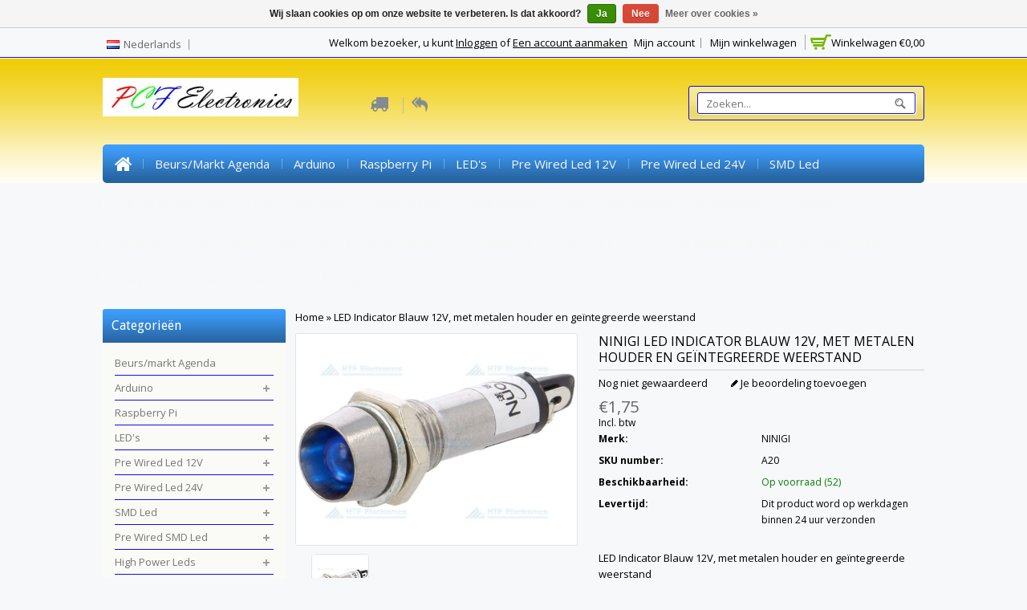

--- FILE ---
content_type: text/html;charset=utf-8
request_url: https://www.pcfelectronics.nl/nl/ninigi-led-indicator-blauw-12v.html
body_size: 18333
content:
<!DOCTYPE html>
<!--[if lte IE 7]><html class="ie7" lang="nl"><![endif]-->  
<!--[if IE 8]><html class="ie8" lang="nl"><![endif]-->  
<!--[if IE 9]><html class="ie9" lang="nl"><![endif]-->  

<html lang="nl">
    <head>
    <meta charset="utf-8"/>
<!-- [START] 'blocks/head.rain' -->
<!--

  (c) 2008-2026 Lightspeed Netherlands B.V.
  http://www.lightspeedhq.com
  Generated: 01-02-2026 @ 03:24:00

-->
<link rel="canonical" href="https://www.pcfelectronics.nl/nl/ninigi-led-indicator-blauw-12v.html"/>
<link rel="alternate" href="https://www.pcfelectronics.nl/nl/index.rss" type="application/rss+xml" title="Nieuwe producten"/>
<link href="https://cdn.webshopapp.com/assets/cookielaw.css?2025-02-20" rel="stylesheet" type="text/css"/>
<meta name="robots" content="noodp,noydir"/>
<meta name="google-site-verification" content="EbfH2zMwa2ZyJZdbbVZVhSZxM_3pMVUSpRoKJXoz1hE"/>
<meta property="og:url" content="https://www.pcfelectronics.nl/nl/ninigi-led-indicator-blauw-12v.html?source=facebook"/>
<meta property="og:site_name" content="PCF Electronics"/>
<meta property="og:title" content="Ninigi: LED Indicator Blauw 12V, met metalen houder en geïntegreerde weerstand "/>
<meta property="og:description" content="Ninigi: LED Indicator Blauw 12V, met metalen houder en geïntegreerde weerstand "/>
<meta property="og:image" content="https://cdn.webshopapp.com/shops/144750/files/289454484/ninigi-led-indicator-blauw-12v-met-metalen-houder.jpg"/>
<!--[if lt IE 9]>
<script src="https://cdn.webshopapp.com/assets/html5shiv.js?2025-02-20"></script>
<![endif]-->
<!-- [END] 'blocks/head.rain' -->
    <title>Ninigi: LED Indicator Blauw 12V, met metalen houder en geïntegreerde weerstand  - PCF Electronics</title>
    
    <!-- added by TM -->
    <!-- Palm -->
    <meta name="HandheldFriendly" content="True" />
    <!-- Windows -->
    <meta name="MobileOptimized" content="320" />
    <!-- Safari, Android, BB, Opera -->
    <meta name="viewport" content="width=device-width, initial-scale=1, minimum-scale=1, maximum-scale=1" />
    <meta name="apple-mobile-web-app-status-bar-style" content="black-translucent"/>
    <meta name="apple-mobile-web-app-capable" content="yes"/>
    <!-- Use the .htaccess and remove these lines to avoid edge case issues. -->
    <!-- End TM -->
    
    <meta name="description" content="Ninigi: LED Indicator Blauw 12V, met metalen houder en geïntegreerde weerstand " />
    <meta name="keywords" content="Ninigi: LED Indicator Blauw 12V, met metalen houder en geïntegreerde weerstand " />
    <link rel="shortcut icon" href="https://cdn.webshopapp.com/shops/144750/themes/37081/assets/favicon.ico?20230226160111" type="image/x-icon" />
    
   <!-- added by TM -->   
      <link rel="stylesheet" href='//fonts.googleapis.com/css?family=Open%20Sans:400,700,700italic,400italic' />
        <link rel="stylesheet" href='//fonts.googleapis.com/css?family=Open%20Sans:400,700,700italic,400italic' />
         <link rel="stylesheet" href='//fonts.googleapis.com/css?family=Droid%20Sans:400,700,700italic,400italic' />
        
    <link rel="stylesheet" href='//fonts.googleapis.com/css?family=Lora:400,700,700italic,400italic' />
 
    <!-- End TM -->  
    
    <link rel="stylesheet" href="https://cdn.webshopapp.com/shops/144750/themes/37081/assets/stylesheet.css?20230226160111" />
    <link rel="stylesheet" href="https://cdn.webshopapp.com/shops/144750/themes/37081/assets/settings.css?20230226160111" />
    <link rel="stylesheet" href="https://cdn.webshopapp.com/assets/jquery-fancybox-2-1-4.css?2025-02-20" />
    <link rel="stylesheet" href="https://cdn.webshopapp.com/assets/jquery-fancybox-2-1-4-thumbs.css?2025-02-20" />        
    <link rel="stylesheet" href="https://cdn.webshopapp.com/shops/144750/themes/37081/assets/custom.css?20230226160111" />
   
    
    <!-- Added by TM -->
    <link href="https://cdn.webshopapp.com/shops/144750/themes/37081/assets/flexslider.css?20230226160111" rel="stylesheet" type="text/css" />   
    <link href="https://cdn.webshopapp.com/shops/144750/themes/37081/assets/carousel.css?20230226160111" rel="stylesheet" type="text/css" />
    <link href="https://cdn.webshopapp.com/shops/144750/themes/37081/assets/tmcustom.css?20230226160111" rel="stylesheet" type="text/css" />  
  <link href="https://cdn.webshopapp.com/shops/144750/themes/37081/assets/gui.css?20230226160111" rel="stylesheet" type="text/css"/> 
    
    <link href="https://cdn.webshopapp.com/shops/144750/themes/37081/assets/responsive.css?20230226160111" rel="stylesheet" type="text/css" />
      <!-- End TM -->
    
    <script src="https://cdn.webshopapp.com/assets/jquery-1-9-1.js?2025-02-20"></script>
    <script src="https://cdn.webshopapp.com/assets/jquery-migrate-1-1-1.js?2025-02-20"></script>
    <script src="https://cdn.webshopapp.com/assets/jquery-ui-1-10-1.js?2025-02-20"></script>
    <script src="https://cdn.webshopapp.com/assets/jquery-fancybox-2-1-4.js?2025-02-20"></script>
    <script src="https://cdn.webshopapp.com/assets/jquery-fancybox-2-1-4-thumbs.js?2025-02-20"></script>
    <script src="https://cdn.webshopapp.com/assets/jquery-zoom-1-7-0.js?2025-02-20"></script>
   <script src="https://cdn.webshopapp.com/assets/jquery-jcarousel-0-3-0.js?2025-02-20"></script>
   <script src="https://cdn.webshopapp.com/assets/gui.js?2025-02-20"></script>
    <script src="https://cdn.webshopapp.com/shops/144750/themes/37081/assets/playful.js?20230226160111"></script>
    
    <!-- Added by TM -->
    <script src="https://cdn.webshopapp.com/shops/144750/themes/37081/assets/flexslider-2-1-0-min.js?20230226160111" type="text/javascript"></script>
    <script src="https://cdn.webshopapp.com/shops/144750/themes/37081/assets/carousel-min.js?20230226160111" type="text/javascript"></script>
    <script src="https://cdn.webshopapp.com/shops/144750/themes/37081/assets/megnor-min.js?20230226160111" type="text/javascript"></script>
    <script src="https://cdn.webshopapp.com/shops/144750/themes/37081/assets/custom.js?20230226160111" type="text/javascript"></script>
    
     <script src="https://cdn.webshopapp.com/shops/144750/themes/37081/assets/responsive.js?20230226160111" type="text/javascript"></script>
      <script src="https://cdn.webshopapp.com/shops/144750/themes/37081/assets/jquery-custom-min.js?20230226160111" type="text/javascript"></script>
    <script src="https://cdn.webshopapp.com/shops/144750/themes/37081/assets/scrolltop-min.js?20230226160111" type="text/javascript"></script>
    <script src="https://cdn.webshopapp.com/shops/144750/themes/37081/assets/jstree-min.js?20230226160111" type="text/javascript"></script>   
    <script src="https://cdn.webshopapp.com/shops/144750/themes/37081/assets/doubletaptogo.js?20230226160111" type="text/javascript"></script>
    <script type="text/javascript">
      $(window).load(function(){
        $('.flexslider').flexslider({
          animation : '',     
          slideshowSpeed :3000,   
          pauseOnHover:"5",
      slideshow:0,
          start: function(slider){
          $('body').removeClass('loading');
          }
        });
        });
    </script>
    <!-- End TM -->
</head>

<body>
   
  <div id="gridsystem" class="hide"></div>
 
  <div class="wrapper layout-fluid border-">
      
    <header class="header clearfix">
     
       <div class="headertop">
        <div class="wrapper_inner">
          <div class="header_top_left">
                      <div class="tui-dropdown language tui-language tui-language-nl">
                <span>Nederlands</span>
               <ul>
 
    

<li class="tui-language tui-language-nl">
  <a class="flag Nederlands" title="Nederlands" lang="nl" href="https://www.pcfelectronics.nl/nl/go/product/97761789">Nederlands</a>
  </li>
<li class="tui-language tui-language-en">
  <a class="flag English" title="English" lang="en" href="https://www.pcfelectronics.nl/en/go/product/97761789">English</a>
  </li>
               </ul>
              </div>
                              </div>
          <div class="header_top_right">
            <div class="shopnav">
        
         <div class="cart">
              <a href="https://www.pcfelectronics.nl/nl/cart/" title="Mijn winkelwagen">
                <i></i>
                <small>Winkelwagen</small>
                <span>€0,00</span>
              </a>
                          </div> <!-- cart -->
        
                              <p>Welkom bezoeker, u kunt <a href="https://www.pcfelectronics.nl/nl/account/">Inloggen</a> of <a href="https://www.pcfelectronics.nl/nl/account/register/">Een account aanmaken</a></p>
                      <div class="tm_headerlinkmenu">
          <div class="tm_headerlinks_inner">
          <div class="headertoggle_img"> </div>
           </div>
          <ul class="header-links">
            <li><a href="https://www.pcfelectronics.nl/nl/account/" title="Mijn account">Mijn account</a></li>
            <li class="last"><a href="https://www.pcfelectronics.nl/nl/cart/" title="Mijn winkelwagen">Mijn winkelwagen</a></li>
          </ul><!-- headerlinks -->
        </div>
            </div> <!-- shonav -->
          </div>
        </div>
      </div> <!-- headertop -->
    <div class="headerbottom-inner">
       <div class="headerbottom">
        <div class="wrapper_inner">
          
          <h1 class="main_logo">
          <a href="https://www.pcfelectronics.nl/nl/" class="logo" title="PCF Electronics">
            <img src="https://cdn.webshopapp.com/shops/144750/themes/37081/assets/logo.png?20230226160111" alt="PCF Electronics" />
          </a>
          </h1>
      
      <div class="headerbottom_center">
        <div class="block1">
          <div class="img"></div>
          <div class="block_content"><a href="https://www.pcfelectronics.nl/nl/"></a></div>
      </div>
      <div class="block2">
        <div class="img"></div>
        <div class="block_content"><a href="https://www.pcfelectronics.nl/nl/"></a></div>
        </div>
      </div>
          <div class="headerbottom_right">
            <div class="topnav">
          <div class="search tui clearfix">
          <form action="https://www.pcfelectronics.nl/nl/search/" method="get">
          <input type="text" name="q" autocomplete="off" value="" placeholder="Zoeken..." />
          </form>
          </div>
          <div class="autocomplete">
          <div class="arrow"></div>
          <div class="products products-livesearch"></div>
          <div class="more"><a href="#">Bekijk alle resultaten <span>(0)</span></a></div>
          <div class="notfound">Geen producten gevonden...</div>
          </div>
            </div> <!-- tonav -->
         </div>
        
        </div> <!-- container -->
      </div> <!-- wrapper_inner -->
       <nav class="categories">
            <div class="wrapper_inner">
      <div id="menu" class="main-menu">
               <div class="nav-responsive" style="display: none;"><span>Menu</span><div class="expandable"></div></div>
        <ul class="main-navigation clearfix">
              <li class="home"><a href="https://www.pcfelectronics.nl/nl/" title="Home">Home</a></li>
                                <li><a href="https://www.pcfelectronics.nl/nl/beurs-markt-agenda/" class="main" title="Beurs/markt Agenda">Beurs/markt Agenda</a>
                                  </li>
                                <li><a href="https://www.pcfelectronics.nl/nl/arduino/" class="main" title="Arduino">Arduino</a>
                                    <ul>
                   
                                              <li><a href="https://www.pcfelectronics.nl/nl/arduino/arduino-borden/"  title="Arduino  Borden">Arduino  Borden </a>
                                                </li>
                                              <li><a href="https://www.pcfelectronics.nl/nl/arduino/arduino-sensoren/"  title="Arduino Sensoren">Arduino Sensoren </a>
                                                </li>
                                              <li><a href="https://www.pcfelectronics.nl/nl/arduino/arduino-touch-sensor/"  title="Arduino Touch Sensor">Arduino Touch Sensor </a>
                                                </li>
                                              <li><a href="https://www.pcfelectronics.nl/nl/arduino/arduino-rfid-module/"  title="Arduino RFID Module">Arduino RFID Module </a>
                                                </li>
                                              <li><a href="https://www.pcfelectronics.nl/nl/arduino/arduino-gas-sensor/"  title="Arduino Gas Sensor">Arduino Gas Sensor </a>
                                                </li>
                                              <li><a href="https://www.pcfelectronics.nl/nl/arduino/arduino-shields/"  title="Arduino Shields">Arduino Shields </a>
                                                </li>
                                              <li><a href="https://www.pcfelectronics.nl/nl/arduino/arduino-overige-modules/"  title="Arduino Overige modules">Arduino Overige modules </a>
                                                </li>
                                              <li><a href="https://www.pcfelectronics.nl/nl/arduino/motor-drive-stepper-drive-servos-en-stepper-motors/"  title="Motor drive, Stepper Drive, Servo&#039;s en Stepper motors">Motor drive, Stepper Drive, Servo&#039;s en Stepper motors </a>
                                                </li>
                                              <li><a href="https://www.pcfelectronics.nl/nl/arduino/lcd-displays/"  title="LCD Displays">LCD Displays </a>
                                                </li>
                                              <li><a href="https://www.pcfelectronics.nl/nl/arduino/batterijhouders/"  title="Batterijhouders">Batterijhouders </a>
                                                </li>
                                              <li><a href="https://www.pcfelectronics.nl/nl/arduino/arduino-behuizingen/"  title="Arduino behuizingen">Arduino behuizingen </a>
                                                </li>
                                              <li><a href="https://www.pcfelectronics.nl/nl/arduino/afstandbusjes-m3/"  title="Afstandbusjes M3">Afstandbusjes M3 </a>
                                                </li>
                                              <li><a href="https://www.pcfelectronics.nl/nl/arduino/schroeven-en-moeren-m3/"  title="Schroeven en moeren M3">Schroeven en moeren M3 </a>
                                                </li>
                                              <li><a href="https://www.pcfelectronics.nl/nl/arduino/robotica/"  title="Robotica">Robotica </a>
                                                </li>
                                              <li><a href="https://www.pcfelectronics.nl/nl/arduino/breadboards-en-dupont-draden/"  title="Breadboards en Dupont draden">Breadboards en Dupont draden </a>
                                                </li>
                                              <li><a href="https://www.pcfelectronics.nl/nl/arduino/step-up-en-step-down-modules/"  title="Step Up en Step Down Modules">Step Up en Step Down Modules </a>
                                                </li>
                                              <li><a href="https://www.pcfelectronics.nl/nl/arduino/arduino-relais-module/"  title="Arduino Relais Module">Arduino Relais Module </a>
                                                </li>
                                              <li><a href="https://www.pcfelectronics.nl/nl/arduino/audio-modules/"  title="Audio Modules ">Audio Modules  </a>
                                                </li>
                                              <li><a href="https://www.pcfelectronics.nl/nl/arduino/batterijen-accu-status-meter/"  title="Batterijen, Accu status meter">Batterijen, Accu status meter </a>
                                                </li>
                                              <li><a href="https://www.pcfelectronics.nl/nl/arduino/arduino-led-modules/"  title="Arduino Led Modules">Arduino Led Modules </a>
                                                </li>
                                              <li><a href="https://www.pcfelectronics.nl/nl/arduino/motor-driver-boards/"  title="Motor Driver Boards">Motor Driver Boards </a>
                                                </li>
                                          </ul>
                                  </li>
                                <li><a href="https://www.pcfelectronics.nl/nl/raspberry-pi/" class="main" title="Raspberry Pi">Raspberry Pi</a>
                                  </li>
                                <li><a href="https://www.pcfelectronics.nl/nl/leds/" class="main" title="LED&#039;s">LED&#039;s</a>
                                    <ul>
                   
                                              <li><a href="https://www.pcfelectronics.nl/nl/leds/led-helder/"  title="Led Helder">Led Helder </a>
                                                  <ul>
                                                        <li><a href="https://www.pcfelectronics.nl/nl/leds/led-helder/2mm-ronde-led-helder/"  title="2mm Ronde Led Helder">2mm Ronde Led Helder </a></li>
                                                        <li><a href="https://www.pcfelectronics.nl/nl/leds/led-helder/3mm-ronde-led-helder/"  title="3mm Ronde Led Helder">3mm Ronde Led Helder </a></li>
                                                        <li><a href="https://www.pcfelectronics.nl/nl/leds/led-helder/5mm-ronde-led-helder/"  title="5mm Ronde Led Helder">5mm Ronde Led Helder </a></li>
                                                        <li><a href="https://www.pcfelectronics.nl/nl/leds/led-helder/8mm-ronde-led-helder/"  title="8mm Ronde Led Helder">8mm Ronde Led Helder </a></li>
                                                        <li><a href="https://www.pcfelectronics.nl/nl/leds/led-helder/10mm-ronde-led-helder/"  title="10mm Ronde Led Helder">10mm Ronde Led Helder </a></li>
                                                        <li><a href="https://www.pcfelectronics.nl/nl/leds/led-helder/10mm-ronde-led-helder-05-watt/"  title="10mm Ronde Led Helder 0,5 Watt">10mm Ronde Led Helder 0,5 Watt </a></li>
                                                        <li><a href="https://www.pcfelectronics.nl/nl/leds/led-helder/2mm-flat-top-led-helder/"  title="2mm Flat top Led Helder">2mm Flat top Led Helder </a></li>
                                                        <li><a href="https://www.pcfelectronics.nl/nl/leds/led-helder/3mm-flat-top-led-helder/"  title="3mm Flat Top Led Helder">3mm Flat Top Led Helder </a></li>
                                                        <li><a href="https://www.pcfelectronics.nl/nl/leds/led-helder/5mm-flat-top-led-helder/"  title="5mm Flat Top Led Helder">5mm Flat Top Led Helder </a></li>
                                                        <li><a href="https://www.pcfelectronics.nl/nl/leds/led-helder/5mm-straw-hat-led-helder/"  title="5mm Straw Hat Led Helder">5mm Straw Hat Led Helder </a></li>
                                                        <li><a href="https://www.pcfelectronics.nl/nl/leds/led-helder/8mm-straw-hat-led-helder/"  title="8mm Straw Hat Led Helder">8mm Straw Hat Led Helder </a></li>
                                                        <li><a href="https://www.pcfelectronics.nl/nl/leds/led-helder/3mm-led-piranha-super-flux/"  title="3mm Led Piranha Super Flux">3mm Led Piranha Super Flux </a></li>
                                                        <li><a href="https://www.pcfelectronics.nl/nl/leds/led-helder/5mm-led-piranha-super-flux/"  title="5mm Led Piranha Super flux">5mm Led Piranha Super flux </a></li>
                                                        <li><a href="https://www.pcfelectronics.nl/nl/leds/led-helder/led-2x3x4mm/"  title="Led 2x3x4mm">Led 2x3x4mm </a></li>
                                                        <li><a href="https://www.pcfelectronics.nl/nl/leds/led-helder/led-2x5x7mm/"  title="Led 2x5x7mm">Led 2x5x7mm </a></li>
                                                        <li><a href="https://www.pcfelectronics.nl/nl/leds/led-helder/led-rgb-helder/"  title="Led RGB Helder">Led RGB Helder </a></li>
                                                        <li><a href="https://www.pcfelectronics.nl/nl/leds/led-helder/3mm-led-helder-knipper-flash/"  title="3mm Led Helder Knipper (Flash)">3mm Led Helder Knipper (Flash) </a></li>
                                                        <li><a href="https://www.pcfelectronics.nl/nl/leds/led-helder/5mm-led-helder-knipper-flash/"  title="5mm Led Helder Knipper (Flash)">5mm Led Helder Knipper (Flash) </a></li>
                                                        <li><a href="https://www.pcfelectronics.nl/nl/leds/led-helder/2mm-bi-color-led-2kleuren-led-3pins/"  title="2mm Bi-Color Led (2kleuren led 3pins)">2mm Bi-Color Led (2kleuren led 3pins) </a></li>
                                                        <li><a href="https://www.pcfelectronics.nl/nl/leds/led-helder/3mm-bi-color-led-2kleuren-led-3pins/"  title="3mm Bi-color Led (2kleuren led 3pins)">3mm Bi-color Led (2kleuren led 3pins) </a></li>
                                                        <li><a href="https://www.pcfelectronics.nl/nl/leds/led-helder/5mm-led-bi-color-2kleuren-3pins/"  title="5mm Led Bi-color (2kleuren 3pins)">5mm Led Bi-color (2kleuren 3pins) </a></li>
                                                        <li><a href="https://www.pcfelectronics.nl/nl/leds/led-helder/led-houder/"  title="Led Houder">Led Houder </a></li>
                                                        <li><a href="https://www.pcfelectronics.nl/nl/leds/led-helder/duoled/"  title="Duoled">Duoled </a></li>
                                                        <li><a href="https://www.pcfelectronics.nl/nl/leds/led-helder/concave-led-5mm/"  title="Concave Led 5mm">Concave Led 5mm </a></li>
                                                        <li><a href="https://www.pcfelectronics.nl/nl/leds/led-helder/led-3mm-helder-specialekleuren-pastelkleuren/"  title="Led 3mm Helder Specialekleuren/Pastelkleuren">Led 3mm Helder Specialekleuren/Pastelkleuren </a></li>
                                                        <li><a href="https://www.pcfelectronics.nl/nl/leds/led-helder/led-5mm-helder-speciale-kleuren-pastelkleuren/"  title="Led 5mm Helder Speciale kleuren/Pastelkleuren">Led 5mm Helder Speciale kleuren/Pastelkleuren </a></li>
                                                        <li><a href="https://www.pcfelectronics.nl/nl/leds/led-helder/485mm-diamond-led-helder/"  title="4,85mm Diamond Led Helder">4,85mm Diamond Led Helder </a></li>
                                                        <li><a href="https://www.pcfelectronics.nl/nl/leds/led-helder/5mm-rocket-led-helder/"  title="5mm Rocket Led Helder">5mm Rocket Led Helder </a></li>
                                                      </ul>
                                                </li>
                                              <li><a href="https://www.pcfelectronics.nl/nl/leds/infrarood-led/"  title="Infrarood Led">Infrarood Led </a>
                                                </li>
                                              <li><a href="https://www.pcfelectronics.nl/nl/leds/led-diffuus/"  title="Led Diffuus">Led Diffuus </a>
                                                  <ul>
                                                        <li><a href="https://www.pcfelectronics.nl/nl/leds/led-diffuus/2mm-flat-top-led-gekleurd-diffuus/"  title="2mm Flat Top Led Gekleurd Diffuus">2mm Flat Top Led Gekleurd Diffuus </a></li>
                                                        <li><a href="https://www.pcfelectronics.nl/nl/leds/led-diffuus/2mm-ronde-led-gekleurd-diffuus/"  title="2mm Ronde Led Gekleurd Diffuus">2mm Ronde Led Gekleurd Diffuus </a></li>
                                                        <li><a href="https://www.pcfelectronics.nl/nl/leds/led-diffuus/led-2x3x4mm-gekleurd-diffuus/"  title="Led 2x3x4mm  Gekleurd diffuus">Led 2x3x4mm  Gekleurd diffuus </a></li>
                                                        <li><a href="https://www.pcfelectronics.nl/nl/leds/led-diffuus/3mm-led-diffuus-flat-top/"  title="3mm Led Diffuus Flat top">3mm Led Diffuus Flat top </a></li>
                                                        <li><a href="https://www.pcfelectronics.nl/nl/leds/led-diffuus/5mm-led-diffuus-flat-top/"  title="5mm Led Diffuus Flat Top">5mm Led Diffuus Flat Top </a></li>
                                                        <li><a href="https://www.pcfelectronics.nl/nl/leds/led-diffuus/5mm-straw-hat-led-diffuus/"  title="5mm Straw hat led Diffuus">5mm Straw hat led Diffuus </a></li>
                                                        <li><a href="https://www.pcfelectronics.nl/nl/leds/led-diffuus/2mm-flat-top-led-wit-diffuus/"  title="2mm Flat Top Led Wit Diffuus">2mm Flat Top Led Wit Diffuus </a></li>
                                                        <li><a href="https://www.pcfelectronics.nl/nl/leds/led-diffuus/3mm-ronde-led-wit-diffuus/"  title="3mm Ronde Led Wit Diffuus">3mm Ronde Led Wit Diffuus </a></li>
                                                        <li><a href="https://www.pcfelectronics.nl/nl/leds/led-diffuus/5mm-ronde-led-wit-diffuus/"  title="5mm Ronde Led Wit Diffuus">5mm Ronde Led Wit Diffuus </a></li>
                                                        <li><a href="https://www.pcfelectronics.nl/nl/leds/led-diffuus/10mm-ronde-led-wit-diffuus/"  title="10mm Ronde Led Wit Diffuus ">10mm Ronde Led Wit Diffuus  </a></li>
                                                        <li><a href="https://www.pcfelectronics.nl/nl/leds/led-diffuus/3mm-ronde-led-gekleurd-diffuus/"  title="3mm Ronde Led Gekleurd Diffuus">3mm Ronde Led Gekleurd Diffuus </a></li>
                                                        <li><a href="https://www.pcfelectronics.nl/nl/leds/led-diffuus/5mm-ronde-led-gekleurd-diffuus/"  title="5mm Ronde Led Gekleurd Diffuus">5mm Ronde Led Gekleurd Diffuus </a></li>
                                                        <li><a href="https://www.pcfelectronics.nl/nl/leds/led-diffuus/10mm-ronde-led-gekleurd-diffuus/"  title="10mm Ronde Led Gekleurd Diffuus">10mm Ronde Led Gekleurd Diffuus </a></li>
                                                        <li><a href="https://www.pcfelectronics.nl/nl/leds/led-diffuus/3mm-led-diffuus-knipper-flash/"  title="3mm Led Diffuus Knipper (Flash)">3mm Led Diffuus Knipper (Flash) </a></li>
                                                        <li><a href="https://www.pcfelectronics.nl/nl/leds/led-diffuus/5mm-led-diffuus-knipper-flash/"  title="5mm Led Diffuus Knipper (Flash)">5mm Led Diffuus Knipper (Flash) </a></li>
                                                        <li><a href="https://www.pcfelectronics.nl/nl/leds/led-diffuus/2mm-bi-color-led-diffuus-2kleuren-3pins/"  title="2mm Bi-Color Led Diffuus (2kleuren 3pins)">2mm Bi-Color Led Diffuus (2kleuren 3pins) </a></li>
                                                        <li><a href="https://www.pcfelectronics.nl/nl/leds/led-diffuus/3mm-led-bi-color-diffuus-2kleuren-3pins/"  title="3mm Led Bi-color Diffuus (2kleuren 3pins)">3mm Led Bi-color Diffuus (2kleuren 3pins) </a></li>
                                                        <li><a href="https://www.pcfelectronics.nl/nl/leds/led-diffuus/5mm-led-bi-color-diffuus-2kleuren-3pins/"  title=" 5mm Led Bi-color Diffuus (2kleuren 3pins)"> 5mm Led Bi-color Diffuus (2kleuren 3pins) </a></li>
                                                        <li><a href="https://www.pcfelectronics.nl/nl/leds/led-diffuus/led-rgb-diffuus/"  title="Led RGB Diffuus">Led RGB Diffuus </a></li>
                                                        <li><a href="https://www.pcfelectronics.nl/nl/leds/led-diffuus/duoled/"  title="Duoled">Duoled </a></li>
                                                        <li><a href="https://www.pcfelectronics.nl/nl/leds/led-diffuus/led-houder/"  title="Led Houder">Led Houder </a></li>
                                                        <li><a href="https://www.pcfelectronics.nl/nl/leds/led-diffuus/led-5mm-wit-diffuus-speciale-kleuren-pastelkleuren/"  title="Led 5mm Wit Diffuus Speciale kleuren/Pastelkleuren">Led 5mm Wit Diffuus Speciale kleuren/Pastelkleuren </a></li>
                                                        <li><a href="https://www.pcfelectronics.nl/nl/leds/led-diffuus/led-5mm-gekleurd-diffuus-speciale-kleuren-pastelk/"  title=" Led 5mm Gekleurd Diffuus Speciale kleuren/Pastelkleuren"> Led 5mm Gekleurd Diffuus Speciale kleuren/Pastelkleuren </a></li>
                                                      </ul>
                                                </li>
                                              <li><a href="https://www.pcfelectronics.nl/nl/leds/7-segment-displays/"  title="7 Segment Display&#039;s">7 Segment Display&#039;s </a>
                                                  <ul>
                                                        <li><a href="https://www.pcfelectronics.nl/nl/leds/7-segment-displays/7-segment-displays-056-inch-ca/"  title="7 Segment Display&#039;s 0,56 Inch CA">7 Segment Display&#039;s 0,56 Inch CA </a></li>
                                                        <li><a href="https://www.pcfelectronics.nl/nl/leds/7-segment-displays/7-segment-displays-056-inch-cc/"  title="7 Segment Display&#039;s 0,56 Inch CC">7 Segment Display&#039;s 0,56 Inch CC </a></li>
                                                      </ul>
                                                </li>
                                              <li><a href="https://www.pcfelectronics.nl/nl/leds/led-indicator-12v/"  title="Led Indicator 12v">Led Indicator 12v </a>
                                                </li>
                                              <li><a href="https://www.pcfelectronics.nl/nl/leds/high-power-led-strip-led-strip-en-rgb-led-strip/"  title="High Power Led Strip, Led Strip en RGB Led Strip">High Power Led Strip, Led Strip en RGB Led Strip </a>
                                                </li>
                                              <li><a href="https://www.pcfelectronics.nl/nl/leds/led-dimmer-controller/"  title="Led Dimmer/Controller">Led Dimmer/Controller </a>
                                                </li>
                                          </ul>
                                  </li>
                                <li><a href="https://www.pcfelectronics.nl/nl/pre-wired-led-12v/" class="main" title="Pre Wired Led 12V">Pre Wired Led 12V</a>
                                    <ul>
                   
                                              <li><a href="https://www.pcfelectronics.nl/nl/pre-wired-led-12v/2mm-pre-wired-led-helder/"  title="2mm Pre Wired Led Helder">2mm Pre Wired Led Helder </a>
                                                </li>
                                              <li><a href="https://www.pcfelectronics.nl/nl/pre-wired-led-12v/3mm-pre-wired-led-helder/"  title="3mm Pre Wired Led Helder">3mm Pre Wired Led Helder </a>
                                                </li>
                                              <li><a href="https://www.pcfelectronics.nl/nl/pre-wired-led-12v/5mm-pre-wired-led-helder/"  title=" 5mm Pre Wired Led Helder"> 5mm Pre Wired Led Helder </a>
                                                </li>
                                              <li><a href="https://www.pcfelectronics.nl/nl/pre-wired-led-12v/10mm-pre-wired-led-helder/"  title="10mm Pre Wired Led Helder">10mm Pre Wired Led Helder </a>
                                                </li>
                                              <li><a href="https://www.pcfelectronics.nl/nl/pre-wired-led-12v/3mm-pre-wired-led-wit-diffuus/"  title="3mm Pre Wired Led Wit Diffuus ">3mm Pre Wired Led Wit Diffuus  </a>
                                                </li>
                                              <li><a href="https://www.pcfelectronics.nl/nl/pre-wired-led-12v/5mm-pre-wired-led-wit-diffuus/"  title="5mm Pre Wired Led Wit Diffuus ">5mm Pre Wired Led Wit Diffuus  </a>
                                                </li>
                                              <li><a href="https://www.pcfelectronics.nl/nl/pre-wired-led-12v/3mm-pre-wired-led-gekleurd-diffuus/"  title="3mm Pre Wired Led Gekleurd Diffuus">3mm Pre Wired Led Gekleurd Diffuus </a>
                                                </li>
                                              <li><a href="https://www.pcfelectronics.nl/nl/pre-wired-led-12v/5mm-pre-wired-led-gekleurd-diffuus/"  title="5mm Pre Wired Led Gekleurd Diffuus ">5mm Pre Wired Led Gekleurd Diffuus  </a>
                                                </li>
                                              <li><a href="https://www.pcfelectronics.nl/nl/pre-wired-led-12v/48mm-pre-wired-straw-hat-led/"  title="4,8mm Pre Wired Straw Hat Led">4,8mm Pre Wired Straw Hat Led </a>
                                                </li>
                                              <li><a href="https://www.pcfelectronics.nl/nl/pre-wired-led-12v/3mm-pre-wired-led-knipper-flash/"  title="3mm Pre Wired Led Knipper (Flash)">3mm Pre Wired Led Knipper (Flash) </a>
                                                </li>
                                              <li><a href="https://www.pcfelectronics.nl/nl/pre-wired-led-12v/5mm-pre-wired-led-knipper-flash/"  title="5mm Pre Wired Led Knipper (Flash)">5mm Pre Wired Led Knipper (Flash) </a>
                                                </li>
                                              <li><a href="https://www.pcfelectronics.nl/nl/pre-wired-led-12v/3-en-5mm-pre-wired-bi-color-led/"  title="3 en 5mm Pre Wired Bi-Color Led">3 en 5mm Pre Wired Bi-Color Led </a>
                                                </li>
                                              <li><a href="https://www.pcfelectronics.nl/nl/pre-wired-led-12v/led-houder/"  title="Led Houder">Led Houder </a>
                                                </li>
                                          </ul>
                                  </li>
                                <li><a href="https://www.pcfelectronics.nl/nl/pre-wired-led-24v/" class="main" title="Pre Wired Led 24V">Pre Wired Led 24V</a>
                                    <ul>
                   
                                              <li><a href="https://www.pcfelectronics.nl/nl/pre-wired-led-24v/3mm-pre-wired-led-gekleurd-diffuus-24v/"  title="3mm Pre Wired Led Gekleurd Diffuus 24V">3mm Pre Wired Led Gekleurd Diffuus 24V </a>
                                                </li>
                                              <li><a href="https://www.pcfelectronics.nl/nl/pre-wired-led-24v/3mm-pre-wired-led-helder-24v/"  title="3mm Pre Wired Led Helder 24V">3mm Pre Wired Led Helder 24V </a>
                                                </li>
                                              <li><a href="https://www.pcfelectronics.nl/nl/pre-wired-led-24v/led-houder/"  title="Led Houder">Led Houder </a>
                                                </li>
                                              <li><a href="https://www.pcfelectronics.nl/nl/pre-wired-led-24v/5mm-pre-wired-led-gekleurd-diffuus-24v/"  title="5mm Pre Wired Led Gekleurd Diffuus 24V">5mm Pre Wired Led Gekleurd Diffuus 24V </a>
                                                </li>
                                              <li><a href="https://www.pcfelectronics.nl/nl/pre-wired-led-24v/5mm-pre-wired-led-wit-diffuus-24v/"  title="5mm Pre Wired Led Wit Diffuus 24V">5mm Pre Wired Led Wit Diffuus 24V </a>
                                                </li>
                                              <li><a href="https://www.pcfelectronics.nl/nl/pre-wired-led-24v/3mm-pre-wired-led-knipper-24v/"  title="3mm Pre Wired Led Knipper 24V">3mm Pre Wired Led Knipper 24V </a>
                                                </li>
                                          </ul>
                                  </li>
                                <li><a href="https://www.pcfelectronics.nl/nl/smd-led/" class="main" title="SMD Led">SMD Led</a>
                                    <ul>
                   
                                              <li><a href="https://www.pcfelectronics.nl/nl/smd-led/smd-led-0402/"  title="SMD Led 0402">SMD Led 0402 </a>
                                                </li>
                                              <li><a href="https://www.pcfelectronics.nl/nl/smd-led/smd-led-0603/"  title="SMD Led 0603">SMD Led 0603 </a>
                                                </li>
                                              <li><a href="https://www.pcfelectronics.nl/nl/smd-led/smd-led-0805/"  title="SMD Led 0805">SMD Led 0805 </a>
                                                </li>
                                              <li><a href="https://www.pcfelectronics.nl/nl/smd-led/smd-led-1206/"  title="SMD Led 1206">SMD Led 1206 </a>
                                                </li>
                                              <li><a href="https://www.pcfelectronics.nl/nl/smd-led/smd-led-0805-knipper-flash/"  title="SMD Led 0805 Knipper (Flash)">SMD Led 0805 Knipper (Flash) </a>
                                                </li>
                                              <li><a href="https://www.pcfelectronics.nl/nl/smd-led/smd-led-rgb/"  title="SMD Led RGB ">SMD Led RGB  </a>
                                                </li>
                                              <li><a href="https://www.pcfelectronics.nl/nl/smd-led/smd-led-bi-color/"  title="SMD Led Bi-color">SMD Led Bi-color </a>
                                                </li>
                                              <li><a href="https://www.pcfelectronics.nl/nl/smd-led/smd-led-3528-max-12v/"  title="SMD Led 3528 Max. 12V">SMD Led 3528 Max. 12V </a>
                                                </li>
                                          </ul>
                                  </li>
                                <li><a href="https://www.pcfelectronics.nl/nl/pre-wired-smd-led/" class="main" title="Pre Wired SMD Led ">Pre Wired SMD Led </a>
                                    <ul>
                   
                                              <li><a href="https://www.pcfelectronics.nl/nl/pre-wired-smd-led/pre-wired-smd-led-0402-max12v/"  title="Pre Wired SMD Led 0402 Max.12v">Pre Wired SMD Led 0402 Max.12v </a>
                                                </li>
                                              <li><a href="https://www.pcfelectronics.nl/nl/pre-wired-smd-led/pre-wired-smd-led-0603-max12v/"  title="Pre Wired SMD Led 0603 Max.12v">Pre Wired SMD Led 0603 Max.12v </a>
                                                </li>
                                              <li><a href="https://www.pcfelectronics.nl/nl/pre-wired-smd-led/pre-wired-smd-led-0805-max-12v/"  title="Pre Wired SMD Led 0805 Max. 12v">Pre Wired SMD Led 0805 Max. 12v </a>
                                                </li>
                                              <li><a href="https://www.pcfelectronics.nl/nl/pre-wired-smd-led/pre-wired-smd-led-0402-zonder-weerstand/"  title="Pre Wired SMD Led 0402 zonder weerstand ">Pre Wired SMD Led 0402 zonder weerstand  </a>
                                                </li>
                                              <li><a href="https://www.pcfelectronics.nl/nl/pre-wired-smd-led/pre-wired-smd-led-0603-zonder-weerstand/"  title="Pre Wired SMD Led 0603 zonder weerstand">Pre Wired SMD Led 0603 zonder weerstand </a>
                                                </li>
                                              <li><a href="https://www.pcfelectronics.nl/nl/pre-wired-smd-led/pre-wired-smd-led-0805-zonder-weerstand/"  title="Pre Wired SMD Led 0805 zonder weerstand">Pre Wired SMD Led 0805 zonder weerstand </a>
                                                </li>
                                              <li><a href="https://www.pcfelectronics.nl/nl/pre-wired-smd-led/pre-wired-smd-led-1206-zonder-weerstand/"  title="Pre Wired SMD Led 1206 zonder weerstand">Pre Wired SMD Led 1206 zonder weerstand </a>
                                                </li>
                                          </ul>
                                  </li>
                                <li><a href="https://www.pcfelectronics.nl/nl/high-power-leds/" class="main" title="High Power Leds">High Power Leds</a>
                                    <ul>
                   
                                              <li><a href="https://www.pcfelectronics.nl/nl/high-power-leds/high-power-leds-1-watt/"  title="High Power Leds 1 Watt">High Power Leds 1 Watt </a>
                                                </li>
                                              <li><a href="https://www.pcfelectronics.nl/nl/high-power-leds/high-power-leds-3-watt/"  title="High Power Leds 3 Watt">High Power Leds 3 Watt </a>
                                                </li>
                                              <li><a href="https://www.pcfelectronics.nl/nl/high-power-leds/high-power-leds-5-watt/"  title="High Power Leds 5 Watt">High Power Leds 5 Watt </a>
                                                </li>
                                              <li><a href="https://www.pcfelectronics.nl/nl/high-power-leds/koellichamen-en-lenzen/"  title="Koellichamen en lenzen ">Koellichamen en lenzen  </a>
                                                </li>
                                              <li><a href="https://www.pcfelectronics.nl/nl/high-power-leds/high-power-led-strip/"  title="High Power Led Strip">High Power Led Strip </a>
                                                </li>
                                              <li><a href="https://www.pcfelectronics.nl/nl/high-power-leds/high-power-led-rgb/"  title="High Power Led RGB">High Power Led RGB </a>
                                                </li>
                                          </ul>
                                  </li>
                                <li><a href="https://www.pcfelectronics.nl/nl/connectoren/" class="main" title="Connectoren">Connectoren</a>
                                    <ul>
                   
                                              <li><a href="https://www.pcfelectronics.nl/nl/connectoren/db-connectoren/"  title="DB Connectoren">DB Connectoren </a>
                                                </li>
                                              <li><a href="https://www.pcfelectronics.nl/nl/connectoren/jack-plug-power-plug/"  title="Jack plug/power plug">Jack plug/power plug </a>
                                                </li>
                                              <li><a href="https://www.pcfelectronics.nl/nl/connectoren/usb-connectoren/"  title="USB Connectoren">USB Connectoren </a>
                                                </li>
                                              <li><a href="https://www.pcfelectronics.nl/nl/connectoren/audio-connectoren/"  title="Audio Connectoren">Audio Connectoren </a>
                                                </li>
                                              <li><a href="https://www.pcfelectronics.nl/nl/connectoren/ac-connectoren/"  title="AC Connectoren">AC Connectoren </a>
                                                </li>
                                              <li><a href="https://www.pcfelectronics.nl/nl/connectoren/gx16-connector/"  title="GX16 Connector">GX16 Connector </a>
                                                </li>
                                              <li><a href="https://www.pcfelectronics.nl/nl/connectoren/gx12-connector/"  title="GX12 Connector">GX12 Connector </a>
                                                </li>
                                              <li><a href="https://www.pcfelectronics.nl/nl/connectoren/gx20-connector/"  title="GX20 Connector">GX20 Connector </a>
                                                </li>
                                              <li><a href="https://www.pcfelectronics.nl/nl/connectoren/overige-connectoren/"  title="Overige Connectoren ">Overige Connectoren  </a>
                                                </li>
                                              <li><a href="https://www.pcfelectronics.nl/nl/connectoren/4mm-bananenstekkers/"  title="4mm Bananenstekkers ">4mm Bananenstekkers  </a>
                                                </li>
                                          </ul>
                                  </li>
                                <li><a href="https://www.pcfelectronics.nl/nl/componenten/" class="main" title="Componenten">Componenten</a>
                                    <ul>
                   
                                              <li><a href="https://www.pcfelectronics.nl/nl/componenten/zener-diodes-05-watt/"  title="Zener Diodes 0,5 Watt">Zener Diodes 0,5 Watt </a>
                                                </li>
                                              <li><a href="https://www.pcfelectronics.nl/nl/componenten/zener-diodes-1-watt/"  title="Zener Diodes 1 Watt">Zener Diodes 1 Watt </a>
                                                </li>
                                              <li><a href="https://www.pcfelectronics.nl/nl/componenten/zener-diodes-13-watt/"  title="Zener Diodes 1,3 Watt">Zener Diodes 1,3 Watt </a>
                                                </li>
                                              <li><a href="https://www.pcfelectronics.nl/nl/componenten/zener-diodes-2-watt/"  title="Zener Diodes 2 Watt">Zener Diodes 2 Watt </a>
                                                </li>
                                              <li><a href="https://www.pcfelectronics.nl/nl/componenten/zener-diodes-5-watt/"  title="Zener Diodes 5 Watt">Zener Diodes 5 Watt </a>
                                                </li>
                                              <li><a href="https://www.pcfelectronics.nl/nl/componenten/diodes-6458111/"  title="Diodes">Diodes </a>
                                                </li>
                                              <li><a href="https://www.pcfelectronics.nl/nl/componenten/vermogen-diodes/"  title="Vermogen Diodes">Vermogen Diodes </a>
                                                </li>
                                              <li><a href="https://www.pcfelectronics.nl/nl/componenten/diodes/"  title="Diodes">Diodes </a>
                                                </li>
                                              <li><a href="https://www.pcfelectronics.nl/nl/componenten/draadbrug-0-o/"  title="Draadbrug 0 Ω   ">Draadbrug 0 Ω    </a>
                                                </li>
                                              <li><a href="https://www.pcfelectronics.nl/nl/componenten/metaalfilm-weerstand-025-watt/"  title="Metaalfilm Weerstand 0,25 Watt">Metaalfilm Weerstand 0,25 Watt </a>
                                                </li>
                                              <li><a href="https://www.pcfelectronics.nl/nl/componenten/royal-ohm-weerstanden-koolfilm-025watt/"  title="Royal Ohm Weerstanden Koolfilm 0,25watt">Royal Ohm Weerstanden Koolfilm 0,25watt </a>
                                                </li>
                                              <li><a href="https://www.pcfelectronics.nl/nl/componenten/royal-ohm-mini-weerstanden-koolfilm-025watt/"  title="Royal Ohm Mini Weerstanden Koolfilm 0,25watt">Royal Ohm Mini Weerstanden Koolfilm 0,25watt </a>
                                                </li>
                                              <li><a href="https://www.pcfelectronics.nl/nl/componenten/royal-ohm-metaal-film-weerstanden-040-watt/"  title="Royal Ohm  Metaal film weerstanden 0,40 watt">Royal Ohm  Metaal film weerstanden 0,40 watt </a>
                                                </li>
                                              <li><a href="https://www.pcfelectronics.nl/nl/componenten/royal-ohm-metaal-film-weerstanden-1-watt/"  title="Royal Ohm Metaal film weerstanden 1 Watt">Royal Ohm Metaal film weerstanden 1 Watt </a>
                                                </li>
                                              <li><a href="https://www.pcfelectronics.nl/nl/componenten/draadgewonden-weerstand-5-watt/"  title="Draadgewonden Weerstand 5 Watt">Draadgewonden Weerstand 5 Watt </a>
                                                </li>
                                              <li><a href="https://www.pcfelectronics.nl/nl/componenten/draadgewonden-weerstand-9-watt/"  title="Draadgewonden Weerstand 9 Watt">Draadgewonden Weerstand 9 Watt </a>
                                                </li>
                                              <li><a href="https://www.pcfelectronics.nl/nl/componenten/condensatoren-63v-elco/"  title="Condensatoren 6,3V Elco">Condensatoren 6,3V Elco </a>
                                                </li>
                                              <li><a href="https://www.pcfelectronics.nl/nl/componenten/condensatoren-10v-elco/"  title="Condensatoren 10V Elco">Condensatoren 10V Elco </a>
                                                </li>
                                              <li><a href="https://www.pcfelectronics.nl/nl/componenten/condensatoren-16v-elco/"  title="Condensatoren 16V Elco">Condensatoren 16V Elco </a>
                                                </li>
                                              <li><a href="https://www.pcfelectronics.nl/nl/componenten/condensatoren-25v-elco/"  title="Condensatoren 25V Elco">Condensatoren 25V Elco </a>
                                                </li>
                                              <li><a href="https://www.pcfelectronics.nl/nl/componenten/condensatoren-35v-elco/"  title="Condensatoren 35V Elco">Condensatoren 35V Elco </a>
                                                </li>
                                              <li><a href="https://www.pcfelectronics.nl/nl/componenten/condensatoren-50v-elco/"  title="Condensatoren 50V Elco">Condensatoren 50V Elco </a>
                                                </li>
                                              <li><a href="https://www.pcfelectronics.nl/nl/componenten/condensatoren-63v-elco-8063870/"  title="Condensatoren 63V Elco">Condensatoren 63V Elco </a>
                                                </li>
                                              <li><a href="https://www.pcfelectronics.nl/nl/componenten/condensator-100v-elco/"  title="Condensator 100V Elco">Condensator 100V Elco </a>
                                                </li>
                                              <li><a href="https://www.pcfelectronics.nl/nl/componenten/condensatoren-400v-elco/"  title="Condensatoren 400V Elco">Condensatoren 400V Elco </a>
                                                </li>
                                              <li><a href="https://www.pcfelectronics.nl/nl/componenten/keramische-condensatoren-50v/"  title="Keramische Condensatoren 50V">Keramische Condensatoren 50V </a>
                                                </li>
                                              <li><a href="https://www.pcfelectronics.nl/nl/componenten/keramische-condensatoren-100v/"  title="Keramische Condensatoren 100V">Keramische Condensatoren 100V </a>
                                                </li>
                                              <li><a href="https://www.pcfelectronics.nl/nl/componenten/keramische-condensatoren-1000v-1kv/"  title="Keramische Condensatoren 1000V/1kV">Keramische Condensatoren 1000V/1kV </a>
                                                </li>
                                              <li><a href="https://www.pcfelectronics.nl/nl/componenten/goldcap-supercondensator/"  title="Goldcap (supercondensator)">Goldcap (supercondensator) </a>
                                                </li>
                                              <li><a href="https://www.pcfelectronics.nl/nl/componenten/gelijkrichter/"  title="Gelijkrichter">Gelijkrichter </a>
                                                </li>
                                              <li><a href="https://www.pcfelectronics.nl/nl/componenten/spanningsstabilisator-regelbaar/"  title="Spanningsstabilisator regelbaar">Spanningsstabilisator regelbaar </a>
                                                </li>
                                              <li><a href="https://www.pcfelectronics.nl/nl/componenten/spanningsstabilisator-niet-regelbaar/"  title="  Spanningsstabilisator niet regelbaar">  Spanningsstabilisator niet regelbaar </a>
                                                </li>
                                              <li><a href="https://www.pcfelectronics.nl/nl/componenten/vaste-spanningsregelaar-positief/"  title="Vaste Spanningsregelaar Positief">Vaste Spanningsregelaar Positief </a>
                                                </li>
                                              <li><a href="https://www.pcfelectronics.nl/nl/componenten/vaste-spanningsregelaar-negatief/"  title="Vaste Spanningsregelaar Negatief">Vaste Spanningsregelaar Negatief </a>
                                                </li>
                                              <li><a href="https://www.pcfelectronics.nl/nl/componenten/mosfet-n-channel/"  title="Mosfet N-channel">Mosfet N-channel </a>
                                                </li>
                                              <li><a href="https://www.pcfelectronics.nl/nl/componenten/mosfet-p-channel/"  title="Mosfet P-channel">Mosfet P-channel </a>
                                                </li>
                                              <li><a href="https://www.pcfelectronics.nl/nl/componenten/reedcontacten/"  title="Reedcontacten">Reedcontacten </a>
                                                </li>
                                              <li><a href="https://www.pcfelectronics.nl/nl/componenten/sensoren/"  title="Sensoren">Sensoren </a>
                                                </li>
                                              <li><a href="https://www.pcfelectronics.nl/nl/componenten/ldr-photoresistor/"  title="LDR Photoresistor">LDR Photoresistor </a>
                                                </li>
                                              <li><a href="https://www.pcfelectronics.nl/nl/componenten/infrarood/"  title="Infrarood">Infrarood </a>
                                                </li>
                                              <li><a href="https://www.pcfelectronics.nl/nl/componenten/batterijhouders/"  title="Batterijhouders">Batterijhouders </a>
                                                </li>
                                              <li><a href="https://www.pcfelectronics.nl/nl/componenten/buzzers/"  title="Buzzers">Buzzers </a>
                                                </li>
                                              <li><a href="https://www.pcfelectronics.nl/nl/componenten/ics/"  title="IC&#039;s">IC&#039;s </a>
                                                </li>
                                              <li><a href="https://www.pcfelectronics.nl/nl/componenten/ic-voetjes/"  title="IC Voetjes">IC Voetjes </a>
                                                </li>
                                              <li><a href="https://www.pcfelectronics.nl/nl/componenten/overige-componenten/"  title="Overige componenten">Overige componenten </a>
                                                </li>
                                              <li><a href="https://www.pcfelectronics.nl/nl/componenten/transistoren-pnp/"  title="Transistoren PNP">Transistoren PNP </a>
                                                </li>
                                              <li><a href="https://www.pcfelectronics.nl/nl/componenten/transistoren-npn/"  title="Transistoren NPN">Transistoren NPN </a>
                                                </li>
                                              <li><a href="https://www.pcfelectronics.nl/nl/componenten/afstandbusjes-m3/"  title="Afstandbusjes M3">Afstandbusjes M3 </a>
                                                </li>
                                              <li><a href="https://www.pcfelectronics.nl/nl/componenten/schroeven-en-moeren-m3/"  title="Schroeven en moeren M3">Schroeven en moeren M3 </a>
                                                </li>
                                              <li><a href="https://www.pcfelectronics.nl/nl/componenten/projectdraad/"  title="Projectdraad">Projectdraad </a>
                                                </li>
                                              <li><a href="https://www.pcfelectronics.nl/nl/componenten/zif-socket/"  title="ZIF Socket">ZIF Socket </a>
                                                </li>
                                              <li><a href="https://www.pcfelectronics.nl/nl/componenten/isolatieplaatjes-en-buisjes/"  title="Isolatieplaatjes en buisjes">Isolatieplaatjes en buisjes </a>
                                                </li>
                                              <li><a href="https://www.pcfelectronics.nl/nl/componenten/kristallen/"  title="Kristallen">Kristallen </a>
                                                </li>
                                              <li><a href="https://www.pcfelectronics.nl/nl/componenten/zekeringen-zekeringhouders/"  title="Zekeringen/Zekeringhouders">Zekeringen/Zekeringhouders </a>
                                                </li>
                                              <li><a href="https://www.pcfelectronics.nl/nl/componenten/transistor/"  title="Transistor">Transistor </a>
                                                </li>
                                              <li><a href="https://www.pcfelectronics.nl/nl/componenten/led-indicator-12v/"  title="Led Indicator 12v">Led Indicator 12v </a>
                                                </li>
                                              <li><a href="https://www.pcfelectronics.nl/nl/componenten/inductiespoel/"  title="Inductiespoel">Inductiespoel </a>
                                                </li>
                                              <li><a href="https://www.pcfelectronics.nl/nl/componenten/ferriet-kraal/"  title="Ferriet Kraal">Ferriet Kraal </a>
                                                </li>
                                          </ul>
                                  </li>
                                <li><a href="https://www.pcfelectronics.nl/nl/smd-componenten/" class="main" title="SMD Componenten">SMD Componenten</a>
                                    <ul>
                   
                                              <li><a href="https://www.pcfelectronics.nl/nl/smd-componenten/smd-condensator-63v-elco/"  title="SMD Condensator 6,3V  Elco">SMD Condensator 6,3V  Elco </a>
                                                </li>
                                              <li><a href="https://www.pcfelectronics.nl/nl/smd-componenten/smd-condensator-16v-elco/"  title="SMD Condensator 16V  Elco">SMD Condensator 16V  Elco </a>
                                                </li>
                                              <li><a href="https://www.pcfelectronics.nl/nl/smd-componenten/smd-condensator-25v-elco/"  title="SMD Condensator 25V  Elco">SMD Condensator 25V  Elco </a>
                                                </li>
                                              <li><a href="https://www.pcfelectronics.nl/nl/smd-componenten/smd-condensator-35v-elco/"  title="SMD Condensator 35V  Elco">SMD Condensator 35V  Elco </a>
                                                </li>
                                              <li><a href="https://www.pcfelectronics.nl/nl/smd-componenten/smd-condensator-50v-elco/"  title="SMD Condensator 50V  Elco">SMD Condensator 50V  Elco </a>
                                                </li>
                                              <li><a href="https://www.pcfelectronics.nl/nl/smd-componenten/smd-mosfet/"  title="SMD Mosfet">SMD Mosfet </a>
                                                </li>
                                              <li><a href="https://www.pcfelectronics.nl/nl/smd-componenten/smd-diode/"  title="SMD Diode">SMD Diode </a>
                                                </li>
                                              <li><a href="https://www.pcfelectronics.nl/nl/smd-componenten/smd-weerstand-0805/"  title="SMD Weerstand 0805">SMD Weerstand 0805 </a>
                                                </li>
                                          </ul>
                                  </li>
                                <li><a href="https://www.pcfelectronics.nl/nl/schakelaars/" class="main" title="Schakelaars">Schakelaars</a>
                                    <ul>
                   
                                              <li><a href="https://www.pcfelectronics.nl/nl/schakelaars/mini-drukschakelaar/"  title="Mini-Drukschakelaar">Mini-Drukschakelaar </a>
                                                </li>
                                              <li><a href="https://www.pcfelectronics.nl/nl/schakelaars/tuimelschakelaar/"  title="Tuimelschakelaar">Tuimelschakelaar </a>
                                                </li>
                                              <li><a href="https://www.pcfelectronics.nl/nl/schakelaars/draaischakelaars/"  title="Draaischakelaars">Draaischakelaars </a>
                                                </li>
                                              <li><a href="https://www.pcfelectronics.nl/nl/schakelaars/potmeterknoppen/"  title="Potmeterknoppen">Potmeterknoppen </a>
                                                </li>
                                              <li><a href="https://www.pcfelectronics.nl/nl/schakelaars/momentschakelaars/"  title="Momentschakelaars">Momentschakelaars </a>
                                                </li>
                                              <li><a href="https://www.pcfelectronics.nl/nl/schakelaars/overige-schakelaars/"  title="Overige  Schakelaars">Overige  Schakelaars </a>
                                                </li>
                                              <li><a href="https://www.pcfelectronics.nl/nl/schakelaars/sleutelschakelaars/"  title="Sleutelschakelaars">Sleutelschakelaars </a>
                                                </li>
                                              <li><a href="https://www.pcfelectronics.nl/nl/schakelaars/12mm-drukschakelaar-max-12v/"  title="12mm Drukschakelaar Max 12v">12mm Drukschakelaar Max 12v </a>
                                                </li>
                                              <li><a href="https://www.pcfelectronics.nl/nl/schakelaars/16mm-drukschakelaar-latching-max-12v/"  title="16mm Drukschakelaar Latching Max 12v">16mm Drukschakelaar Latching Max 12v </a>
                                                </li>
                                              <li><a href="https://www.pcfelectronics.nl/nl/schakelaars/16mm-drukschakelaar-self-reset-momentary-max-12v/"  title="16mm Drukschakelaar Self Reset/Momentary Max 12v">16mm Drukschakelaar Self Reset/Momentary Max 12v </a>
                                                </li>
                                              <li><a href="https://www.pcfelectronics.nl/nl/schakelaars/16mm-drukschakelaar-latching-max-24v/"  title="16mm Drukschakelaar Latching Max 24v">16mm Drukschakelaar Latching Max 24v </a>
                                                </li>
                                              <li><a href="https://www.pcfelectronics.nl/nl/schakelaars/12mm-drukschakelaar-max-12-tot-24v/"  title="12mm Drukschakelaar Max 12 tot 24V">12mm Drukschakelaar Max 12 tot 24V </a>
                                                </li>
                                              <li><a href="https://www.pcfelectronics.nl/nl/schakelaars/wipschakelaar/"  title="Wipschakelaar">Wipschakelaar </a>
                                                </li>
                                              <li><a href="https://www.pcfelectronics.nl/nl/schakelaars/schakelaar-knoppen/"  title="Schakelaar knoppen">Schakelaar knoppen </a>
                                                </li>
                                          </ul>
                                  </li>
                                <li><a href="https://www.pcfelectronics.nl/nl/potmeters/" class="main" title="Potmeters">Potmeters</a>
                                    <ul>
                   
                                              <li><a href="https://www.pcfelectronics.nl/nl/potmeters/potmeterknoppen/"  title="Potmeterknoppen">Potmeterknoppen </a>
                                                </li>
                                              <li><a href="https://www.pcfelectronics.nl/nl/potmeters/potmeter-linear-stereo-round-shaft/"  title="Potmeter Linear Stereo Round Shaft">Potmeter Linear Stereo Round Shaft </a>
                                                </li>
                                              <li><a href="https://www.pcfelectronics.nl/nl/potmeters/potmeter-linear-mono-round-shaft/"  title="Potmeter Linear Mono  Round Shaft">Potmeter Linear Mono  Round Shaft </a>
                                                </li>
                                              <li><a href="https://www.pcfelectronics.nl/nl/potmeters/potmeter-linear-mono-d-shaft/"  title="Potmeter Linear Mono D-Shaft">Potmeter Linear Mono D-Shaft </a>
                                                </li>
                                              <li><a href="https://www.pcfelectronics.nl/nl/potmeters/rotary-encoder/"  title="Rotary Encoder">Rotary Encoder </a>
                                                </li>
                                              <li><a href="https://www.pcfelectronics.nl/nl/potmeters/trimmer-potmeter/"  title="Trimmer (Potmeter)">Trimmer (Potmeter) </a>
                                                </li>
                                              <li><a href="https://www.pcfelectronics.nl/nl/potmeters/print-potmeter-liggend/"  title="Print potmeter liggend">Print potmeter liggend </a>
                                                </li>
                                              <li><a href="https://www.pcfelectronics.nl/nl/potmeters/potmeter-logaritmisch-mono-round-shaft/"  title="Potmeter logaritmisch Mono Round Shaft">Potmeter logaritmisch Mono Round Shaft </a>
                                                </li>
                                              <li><a href="https://www.pcfelectronics.nl/nl/potmeters/potmeter-logaritmisch-stereo-round-shaft/"  title="Potmeter Logaritmisch Stereo Round Shaft">Potmeter Logaritmisch Stereo Round Shaft </a>
                                                </li>
                                          </ul>
                                  </li>
                                <li><a href="https://www.pcfelectronics.nl/nl/headers/" class="main" title="Headers">Headers</a>
                                    <ul>
                   
                                              <li><a href="https://www.pcfelectronics.nl/nl/headers/headers-pitch-254mm/"  title="Headers Pitch 2,54mm">Headers Pitch 2,54mm </a>
                                                </li>
                                              <li><a href="https://www.pcfelectronics.nl/nl/headers/headers-pitch-200mm/"  title="Headers Pitch 2,00mm">Headers Pitch 2,00mm </a>
                                                </li>
                                          </ul>
                                  </li>
                                <li><a href="https://www.pcfelectronics.nl/nl/kunststofvezel-lichtvezel/" class="main" title="Kunststofvezel/lichtvezel">Kunststofvezel/lichtvezel</a>
                                    <ul>
                   
                                              <li><a href="https://www.pcfelectronics.nl/nl/kunststofvezel-lichtvezel/kunststofvezel-lichtvezel-endglow/"  title="Kunststofvezel/lichtvezel Endglow">Kunststofvezel/lichtvezel Endglow </a>
                                                </li>
                                              <li><a href="https://www.pcfelectronics.nl/nl/kunststofvezel-lichtvezel/kunststofvezel-lichtvezel-side-glow/"  title="Kunststofvezel/lichtvezel Side Glow">Kunststofvezel/lichtvezel Side Glow </a>
                                                </li>
                                              <li><a href="https://www.pcfelectronics.nl/nl/kunststofvezel-lichtvezel/kunststofvezel-lichtvezel-met-zwarte-mantel-end-gl/"  title="Kunststofvezel/Lichtvezel met zwarte mantel End Glow">Kunststofvezel/Lichtvezel met zwarte mantel End Glow </a>
                                                </li>
                                              <li><a href="https://www.pcfelectronics.nl/nl/kunststofvezel-lichtvezel/kunststofvezel-lichtvezel-sparkling/"  title="Kunststofvezel/lichtvezel Sparkling">Kunststofvezel/lichtvezel Sparkling </a>
                                                </li>
                                          </ul>
                                  </li>
                                <li><a href="https://www.pcfelectronics.nl/nl/converterboards/" class="main" title="Converterboards">Converterboards</a>
                                  </li>
                                <li><a href="https://www.pcfelectronics.nl/nl/kabels-en-toebehoren/" class="main" title="Kabels en toebehoren">Kabels en toebehoren</a>
                                    <ul>
                   
                                              <li><a href="https://www.pcfelectronics.nl/nl/kabels-en-toebehoren/kabels/"  title="Kabels">Kabels </a>
                                                </li>
                                              <li><a href="https://www.pcfelectronics.nl/nl/kabels-en-toebehoren/dupont-kabels/"  title="Dupont kabels">Dupont kabels </a>
                                                </li>
                                              <li><a href="https://www.pcfelectronics.nl/nl/kabels-en-toebehoren/dupont-connectors/"  title="Dupont Connectors">Dupont Connectors </a>
                                                </li>
                                              <li><a href="https://www.pcfelectronics.nl/nl/kabels-en-toebehoren/overige-kabels-en-toebehoren/"  title="Overige Kabels en toebehoren">Overige Kabels en toebehoren </a>
                                                </li>
                                              <li><a href="https://www.pcfelectronics.nl/nl/kabels-en-toebehoren/jst-kabels/"  title="JST kabels">JST kabels </a>
                                                </li>
                                              <li><a href="https://www.pcfelectronics.nl/nl/kabels-en-toebehoren/jst-xh-254mm/"  title="JST XH 2.54mm">JST XH 2.54mm </a>
                                                </li>
                                              <li><a href="https://www.pcfelectronics.nl/nl/kabels-en-toebehoren/amp-stekkers/"  title="AMP Stekkers">AMP Stekkers </a>
                                                </li>
                                              <li><a href="https://www.pcfelectronics.nl/nl/kabels-en-toebehoren/e0308-adereindhulzen-diameter-03mm-awg-24/"  title="E0308 Adereindhulzen Diameter 0,3mm AWG 24">E0308 Adereindhulzen Diameter 0,3mm AWG 24 </a>
                                                </li>
                                              <li><a href="https://www.pcfelectronics.nl/nl/kabels-en-toebehoren/e0508-adereindhulzen-diameter-05mm-awg-22/"  title="E0508 Adereindhulzen Diameter 0,5mm AWG 22">E0508 Adereindhulzen Diameter 0,5mm AWG 22 </a>
                                                </li>
                                              <li><a href="https://www.pcfelectronics.nl/nl/kabels-en-toebehoren/e0510-adereindhulzen-diameter-05mm-awg-22/"  title="E0510 Adereindhulzen Diameter 0,5mm AWG 22">E0510 Adereindhulzen Diameter 0,5mm AWG 22 </a>
                                                </li>
                                              <li><a href="https://www.pcfelectronics.nl/nl/kabels-en-toebehoren/e0512-adereindhulzen-diameter-05mm-awg-22/"  title="E0512 Adereindhulzen Diameter 0,5mm AWG 22">E0512 Adereindhulzen Diameter 0,5mm AWG 22 </a>
                                                </li>
                                              <li><a href="https://www.pcfelectronics.nl/nl/kabels-en-toebehoren/e7508-adereindhulzen-diameter-075mm-awg-20/"  title="E7508 Adereindhulzen Diameter 0,75mm AWG 20">E7508 Adereindhulzen Diameter 0,75mm AWG 20 </a>
                                                </li>
                                              <li><a href="https://www.pcfelectronics.nl/nl/kabels-en-toebehoren/e1008-adereindhulzen-diameter-10mm-awg-18/"  title="E1008 Adereindhulzen Diameter 1,0mm AWG 18">E1008 Adereindhulzen Diameter 1,0mm AWG 18 </a>
                                                </li>
                                              <li><a href="https://www.pcfelectronics.nl/nl/kabels-en-toebehoren/e1508-adereindhulzen-diameter-15mm-awg-16/"  title="E1508 Adereindhulzen Diameter 1,5mm AWG 16">E1508 Adereindhulzen Diameter 1,5mm AWG 16 </a>
                                                </li>
                                          </ul>
                                  </li>
                                <li><a href="https://www.pcfelectronics.nl/nl/pcbs-experimenteerprintplaten-en-breadboards/" class="main" title="PCB&#039;s (experimenteerprintplaten) en Breadboards">PCB&#039;s (experimenteerprintplaten) en Breadboards</a>
                                    <ul>
                   
                                              <li><a href="https://www.pcfelectronics.nl/nl/pcbs-experimenteerprintplaten-en-breadboards/breadboards/"  title="Breadboards">Breadboards </a>
                                                </li>
                                              <li><a href="https://www.pcfelectronics.nl/nl/pcbs-experimenteerprintplaten-en-breadboards/euro-formaat-pcb-100x160mm/"  title="Euro formaat PCB 100x160mm">Euro formaat PCB 100x160mm </a>
                                                </li>
                                              <li><a href="https://www.pcfelectronics.nl/nl/pcbs-experimenteerprintplaten-en-breadboards/polyester-epoxy-experimenteer-printplaten-dubbelzi-3481436/"  title="Polyester (epoxy) Experimenteer Printplaten Dubbelzijdig Groen">Polyester (epoxy) Experimenteer Printplaten Dubbelzijdig Groen </a>
                                                </li>
                                              <li><a href="https://www.pcfelectronics.nl/nl/pcbs-experimenteerprintplaten-en-breadboards/polyester-epoxy-experimenteer-printplaten-dubbelzi-5083058/"  title="Polyester (epoxy) Experimenteer Printplaten Dubbelzijdig Blauw">Polyester (epoxy) Experimenteer Printplaten Dubbelzijdig Blauw </a>
                                                </li>
                                              <li><a href="https://www.pcfelectronics.nl/nl/pcbs-experimenteerprintplaten-en-breadboards/polyester-epoxy-experimenteer-printplaten-dubbelzi/"  title="Polyester (epoxy) experimenteer printplaten dubbelzijdig Geel">Polyester (epoxy) experimenteer printplaten dubbelzijdig Geel </a>
                                                </li>
                                              <li><a href="https://www.pcfelectronics.nl/nl/pcbs-experimenteerprintplaten-en-breadboards/polyester-epoxy-experimenteer-printplaten-dubbelzi-6186767/"  title="Polyester (epoxy) Experimenteer Printplaten Dubbelzijdig Rood">Polyester (epoxy) Experimenteer Printplaten Dubbelzijdig Rood </a>
                                                </li>
                                              <li><a href="https://www.pcfelectronics.nl/nl/pcbs-experimenteerprintplaten-en-breadboards/polyester-epoxy-experimenteer-printplaten-dubbelzi-10707073/"  title="Polyester (epoxy) Experimenteer Printplaten Dubbelzijdig Wit">Polyester (epoxy) Experimenteer Printplaten Dubbelzijdig Wit </a>
                                                </li>
                                              <li><a href="https://www.pcfelectronics.nl/nl/pcbs-experimenteerprintplaten-en-breadboards/polyester-epoxy-experimenteer-printplaten-dubbelzi-10707094/"  title="Polyester (epoxy) Experimenteer Printplaten Dubbelzijdig Zwart">Polyester (epoxy) Experimenteer Printplaten Dubbelzijdig Zwart </a>
                                                </li>
                                              <li><a href="https://www.pcfelectronics.nl/nl/pcbs-experimenteerprintplaten-en-breadboards/polyester-epoxy-experimenteer-printplaten-enkelzij/"  title="Polyester (epoxy) Experimenteer printplaten enkelzijdig ">Polyester (epoxy) Experimenteer printplaten enkelzijdig  </a>
                                                </li>
                                              <li><a href="https://www.pcfelectronics.nl/nl/pcbs-experimenteerprintplaten-en-breadboards/koperen-printplaten-dubbelzijdig/"  title="Koperen printplaten dubbelzijdig">Koperen printplaten dubbelzijdig </a>
                                                </li>
                                              <li><a href="https://www.pcfelectronics.nl/nl/pcbs-experimenteerprintplaten-en-breadboards/koperen-printplaten-enkelzijdig/"  title="Koperen printplaten enkelzijdig">Koperen printplaten enkelzijdig </a>
                                                </li>
                                              <li><a href="https://www.pcfelectronics.nl/nl/pcbs-experimenteerprintplaten-en-breadboards/overige-pcbs/"  title="Overige PCB&#039;s">Overige PCB&#039;s </a>
                                                </li>
                                              <li><a href="https://www.pcfelectronics.nl/nl/pcbs-experimenteerprintplaten-en-breadboards/pcb-toebehoren/"  title="PCB toebehoren">PCB toebehoren </a>
                                                </li>
                                          </ul>
                                  </li>
                                <li><a href="https://www.pcfelectronics.nl/nl/krimpkous/" class="main" title="Krimpkous">Krimpkous</a>
                                    <ul>
                   
                                              <li><a href="https://www.pcfelectronics.nl/nl/krimpkous/krimpkous-zwart/"  title="Krimpkous Zwart">Krimpkous Zwart </a>
                                                </li>
                                              <li><a href="https://www.pcfelectronics.nl/nl/krimpkous/krimpkous-rood/"  title="Krimpkous Rood">Krimpkous Rood </a>
                                                </li>
                                          </ul>
                                  </li>
                                <li><a href="https://www.pcfelectronics.nl/nl/gereedschap-tools/" class="main" title="Gereedschap/tools">Gereedschap/tools</a>
                                    <ul>
                   
                                              <li><a href="https://www.pcfelectronics.nl/nl/gereedschap-tools/banaan-stekkers-connectoren/"  title="Banaan Stekkers/connectoren">Banaan Stekkers/connectoren </a>
                                                </li>
                                              <li><a href="https://www.pcfelectronics.nl/nl/gereedschap-tools/gereedschap/"  title="Gereedschap">Gereedschap </a>
                                                </li>
                                              <li><a href="https://www.pcfelectronics.nl/nl/gereedschap-tools/batterijen-accu-status-meter/"  title="Batterijen, Accu status meter">Batterijen, Accu status meter </a>
                                                </li>
                                              <li><a href="https://www.pcfelectronics.nl/nl/gereedschap-tools/testclips-en-krokodillenklemmen/"  title="Testclips en krokodillenklemmen">Testclips en krokodillenklemmen </a>
                                                </li>
                                              <li><a href="https://www.pcfelectronics.nl/nl/gereedschap-tools/soldeertin-en-desoldeerlint/"  title="Soldeertin en desoldeerlint">Soldeertin en desoldeerlint </a>
                                                </li>
                                              <li><a href="https://www.pcfelectronics.nl/nl/gereedschap-tools/esd-shieldingbags/"  title="ESD Shieldingbags">ESD Shieldingbags </a>
                                                </li>
                                              <li><a href="https://www.pcfelectronics.nl/nl/gereedschap-tools/overige/"  title="Overige">Overige </a>
                                                </li>
                                              <li><a href="https://www.pcfelectronics.nl/nl/gereedschap-tools/koelmaterialen-en-ventilators/"  title="Koelmaterialen  en ventilators">Koelmaterialen  en ventilators </a>
                                                </li>
                                              <li><a href="https://www.pcfelectronics.nl/nl/gereedschap-tools/afstandbusjes-m3/"  title="Afstandbusjes M3">Afstandbusjes M3 </a>
                                                </li>
                                              <li><a href="https://www.pcfelectronics.nl/nl/gereedschap-tools/schroeven-en-moeren-m3/"  title="Schroeven en moeren M3">Schroeven en moeren M3 </a>
                                                </li>
                                              <li><a href="https://www.pcfelectronics.nl/nl/gereedschap-tools/project-behuizing/"  title="Project Behuizing">Project Behuizing </a>
                                                </li>
                                              <li><a href="https://www.pcfelectronics.nl/nl/gereedschap-tools/high-power-led-strip-led-strip-en-rgb-led-strip/"  title="High Power Led Strip, Led Strip en RGB Led Strip">High Power Led Strip, Led Strip en RGB Led Strip </a>
                                                </li>
                                              <li><a href="https://www.pcfelectronics.nl/nl/gereedschap-tools/voedingen/"  title="Voedingen">Voedingen </a>
                                                </li>
                                              <li><a href="https://www.pcfelectronics.nl/nl/gereedschap-tools/led-dimmer-controller/"  title="Led Dimmer/Controller">Led Dimmer/Controller </a>
                                                </li>
                                              <li><a href="https://www.pcfelectronics.nl/nl/gereedschap-tools/chemische-vloeistoffen-soldeervloeistoffen/"  title="Chemische Vloeistoffen/Soldeervloeistoffen">Chemische Vloeistoffen/Soldeervloeistoffen </a>
                                                </li>
                                              <li><a href="https://www.pcfelectronics.nl/nl/gereedschap-tools/soldeerstations/"  title="Soldeerstations">Soldeerstations </a>
                                                </li>
                                          </ul>
                                  </li>
                                <li><a href="https://www.pcfelectronics.nl/nl/gadgets/" class="main" title="Gadgets ">Gadgets </a>
                                  </li>
                                                                                               </ul>
             </div>
      </div>
          </nav> <!-- categories -->
      </div>
    </header> <!-- header clearfix -->
    
    
    <section class="Container">
      <div class="container-inner">
            <div itemscope itemtype="http://data-vocabulary.org/Product">
 
    <div class="template-content template-product">
        <div class="sidebar sidebar-left clearfix">
            <div class="sidebar-main">
        <div class="breadcrumbs">
          <a href="https://www.pcfelectronics.nl/nl/" title="Home">Home</a>
                      » <a href="https://www.pcfelectronics.nl/nl/ninigi-led-indicator-blauw-12v.html" title="LED Indicator Blauw 12V, met metalen houder en geïntegreerde weerstand">LED Indicator Blauw 12V, met metalen houder en geïntegreerde weerstand</a>
                  </div>
                <div class="productpage">
                    <div class="productpage-images">
                        <div class="productpage-images-featured">
                            <img src="https://cdn.webshopapp.com/shops/144750/files/289454484/ninigi-led-indicator-blauw-12v-met-metalen-houder.jpg" data-original-url="https://cdn.webshopapp.com/shops/144750/files/289454484/ninigi-led-indicator-blauw-12v-met-metalen-houder.jpg" class="featured" itemprop="image" alt="NINIGI LED Indicator Blauw 12V, met metalen houder en geïntegreerde weerstand" />
<!--                           <img src="https://cdn.webshopapp.com/shops/144750/files/289454484/400x800x2/ninigi-led-indicator-blauw-12v-met-metalen-houder.jpg" alt="NINIGI LED Indicator Blauw 12V, met metalen houder en geïntegreerde weerstand" title="NINIGI LED Indicator Blauw 12V, met metalen houder en geïntegreerde weerstand"/> -->
                        </div>
                       
                                           
              <div class="additional-carousel">  
              
                          <ul id="additional-carousel" class="product-carousel productpage-images-thumbs clearfix">
                                
                  <li class="slider-item">
                    <div class="product-block">    
                    <a href="https://cdn.webshopapp.com/shops/144750/files/289454484/ninigi-led-indicator-blauw-12v-met-metalen-houder.jpg" class="fancybox-thumb" data-fancybox-group="group1" title="NINIGI LED Indicator Blauw 12V, met metalen houder en geïntegreerde weerstand">
                      <img src="https://cdn.webshopapp.com/shops/144750/files/289454484/70x70x2/ninigi-led-indicator-blauw-12v-met-metalen-houder.jpg" width="70" height="70" data-featured-url="https://cdn.webshopapp.com/shops/144750/files/289454484/ninigi-led-indicator-blauw-12v-met-metalen-houder.jpg" data-original-url="https://cdn.webshopapp.com/shops/144750/files/289454484/ninigi-led-indicator-blauw-12v-met-metalen-houder.jpg" alt="NINIGI LED Indicator Blauw 12V, met metalen houder en geïntegreerde weerstand" />
                    </a>
                    </div>
                  </li>
                              </ul>            
            </div>
             <span class="additional_default_width" style="display:none; visibility:hidden"></span>
                    </div>
                    
                 <div class="product-info">
                   <div class="product_name"><span itemprop="name">NINIGI</span> <span itemprop="name">LED Indicator Blauw 12V, met metalen houder en geïntegreerde weerstand</span></div>     
            <div class="rating">
                                <p class="stars"><span class="stars-percent" style="width: 0%"></span></p>
                                <span class="score">
                                  
                                                                            <span class="total">Nog niet gewaardeerd</span>
                                                                    </span>
                                <a href="https://www.pcfelectronics.nl/nl/account/review/97761789/" class="button-review">
                                    <span class="icon icon-10">
                                        <span class="icon-icon icon-icon-edit"></span>
                                        Je beoordeling toevoegen
                                    </span>
                                </a>
                          </div>
            
                         <dl class="details clearfix" itemprop="offerDetails" itemscope itemtype="http://data-vocabulary.org/Offer">
<div class="pricing"> <p class="price price-len3"> <span class="border"> €1,75
 </span> </p>
<div class="price-tax">Incl. btw </div>
</div>
<!-- <meta itemprop="price" content="1,75" /> -->
<meta itemprop="price" content="1.75" />
<meta itemprop="currency" content="EUR" />
<dt>Merk:</dt>
<dd><a href="https://www.pcfelectronics.nl/nl/brands/ninigi/" title="product.brand.title">NINIGI</a></dd>
<dt>SKU number:</dt>
<dd itemprop="identifier" content="mpn:A20">A20</dd>
                           
<dt>Beschikbaarheid:</dt>
<dd itemprop="availability" content="in_stock"><span class="color-green">Op voorraad (52) </span></dd>
<dt>Levertijd:</dt>
<dd>Dit product word op werkdagen binnen 24 uur verzonden</dd>


</dl>
                                                <p class="description" itemprop="description">
                          LED Indicator Blauw 12V, met metalen houder en geïntegreerde weerstand
                        </p>
                                                
                        <form action="https://www.pcfelectronics.nl/nl/cart/add/196097070/" id="product_configure_form" method="post">
                            <div class="product-info-options tui">
                                <input type="hidden" name="bundle_id" id="product_configure_bundle_id" value="">

                            </div>
                            <div class="buy">
                                <div class="quantity">
                                    <input type="text" name="quantity" value="1" />
                                    <div class="change">
                                        <a href="javascript:;" onclick="updateQuantity('up');" class="up">+</a>
                                        <a href="javascript:;" onclick="updateQuantity('down');" class="down">-</a>
                                    </div>
                                </div>
                                <a href="javascript:;" onclick="$('#product_configure_form').submit();" class="add" title="Toevoegen aan winkelwagen"><span>Toevoegen aan winkelwagen</span></a>
                            </div>
                        </form>

                        <div class="actions">
                            <a href="https://www.pcfelectronics.nl/nl/account/wishlistAdd/97761789/" class="button-wishlist icon icon-10" title="Aan verlanglijst toevoegen">
                                <span class="icon-icon icon-icon-add"></span>
                                Aan verlanglijst toevoegen
                            </a>
                            <a href="https://www.pcfelectronics.nl/nl/compare/add/196097070/" class="button-compare icon icon-10" title="Toevoegen om te vergelijken">
                                <span class="icon-icon icon-icon-add"></span>
                                Toevoegen om te vergelijken
                            </a>
                        </div>
            <div class="product-actions">
 <span class="label-social">
      Delen: 
  </span>
  <div class="social-media">
                 
             </div>
  </div>


             
<!--               <div class="addthis_toolbox addthis_default_style">
              <a class="addthis_button_compact"></a>
              </div>
              <script type="text/javascript">
              var addthis_config = { 'data_track_clickback': true };
              </script>
              <script type="text/javascript" src="http://s7.addthis.com/js/250/addthis_widget.js#pubid=dennnuz"></script> -->
           
            
            
                    </div>
                    <div class="clear"></div>

                    <div id="product-tabs" class="tabs">
                        <ul class="tabs-tabs">
                            <li><a href="#product-tab-content">Informatie</a></li>
                                                        <li><a href="#product-tab-reviews">Reviews (0)</a></li>
                             <li><a href="#product-tab-tags">Tags (1)</a></li>                         </ul>
                        <div class="tabs-holder">
                            <div id="product-tab-content" class="tabs-content wysiwyg">
                                <table style="width: 287px;">
<tbody>
<tr class="odd">
<td class="span-7 col-md-4 last" style="width: 207px;"><label id="param_2">Producent </label></td>
<td class="span-10 col-md-8 last" style="width: 80px;">NINIGI</td>
</tr>
<tr>
<td class="span-7 col-md-4 last" style="width: 207px;"><label id="param_690"> Type controlelampje </label></td>
<td class="span-10 col-md-8 last" style="width: 80px;">LED</td>
</tr>
<tr class="odd">
<td class="span-7 col-md-4 last" style="width: 207px;"><label id="param_749"> Soort controlelampje </label></td>
<td class="span-10 col-md-8 last" style="width: 80px;">hol</td>
</tr>
<tr>
<td class="span-7 col-md-4 last" style="width: 207px;"><label id="param_754"> Kleur LED-diode </label></td>
<td class="span-10 col-md-8 last" style="width: 80px;">blauw</td>
</tr>
<tr class="odd">
<td class="span-7 col-md-4 last" style="width: 207px;"><label id="param_120"> Bedrijfsvoltage </label></td>
<td class="span-10 col-md-8 last" style="width: 80px;">12V DC</td>
</tr>
<tr>
<td class="span-7 col-md-4 last" style="width: 207px;"><label id="param_102"> Afmetingen montageopening </label></td>
<td class="span-10 col-md-8 last" style="width: 80px;">Ø8.2mm</td>
</tr>
<tr class="odd">
<td class="span-7 col-md-4 last" style="width: 207px;"><label id="param_82"> Dichtheidsklasse </label></td>
<td class="span-10 col-md-8 last" style="width: 80px;">IP40</td>
</tr>
<tr>
<td class="span-7 col-md-4 last" style="width: 207px;"><label id="param_117"> Uitgang </label></td>
<td class="span-10 col-md-8 last" style="width: 80px;">solderen</td>
</tr>
<tr class="odd">
<td class="span-7 col-md-4 last" style="width: 207px;"><label id="param_205"> Corpusmateriaal </label></td>
<td class="span-10 col-md-8 last" style="width: 80px;">metaal</td>
</tr>
<tr>
<td class="span-7 col-md-4 last" style="width: 207px;"><label id="param_750"> Diameter LED </label></td>
<td class="span-10 col-md-8 last" style="width: 80px;">5mm</td>
</tr>
<tr class="odd">
<td class="span-7 col-md-4 last" style="width: 207px;"><label id="param_32"> Werktemperatuur </label></td>
<td class="span-10 col-md-8 last" style="width: 80px;">-25...70°C</td>
</tr>
<tr>
<td class="span-7 col-md-4 last" style="width: 207px;"><label id="param_719"> Kleur lichaam </label></td>
<td class="span-10 col-md-8 last" style="width: 80px;">zilver</td>
</tr>
</tbody>
</table>
                            </div>
                                                        <div id="product-tab-reviews" class="tabs-content">
                               <a href="https://www.pcfelectronics.nl/nl/account/review/97761789/" class="button-review">
<span class="icon icon-10">
<span class="icon-icon icon-icon-edit"></span>
Je beoordeling toevoegen
</span>
</a>
                            </div>
                                              <div id="product-tab-tags" class="tabs-content">
                                <ul class="tagcloud clearfix">
                                                                            <li><a href="https://www.pcfelectronics.nl/nl/tags/new-arrivals/" title="new-arrivals">new-arrivals <span>(260)</span></a></li>
                                                                    </ul>
                            </div>
                                           </div>
                    </div>
                  
                                     
                                      
                  
                </div>
            </div>
            <div class="sidebar-side">
                <div class="sidebar-box category">
  <h2>Categorieën</h2>
  <div class="sldebox-content">
  <ul class="category-sidebox treeview-list">
           <li><span class="arrow"></span><a href="https://www.pcfelectronics.nl/nl/beurs-markt-agenda/" title="Beurs/markt Agenda">Beurs/markt Agenda</a>
              </li>
           <li><span class="arrow"></span><a href="https://www.pcfelectronics.nl/nl/arduino/" title="Arduino">Arduino </a>
            <ul>
                      <li ><span class="arrow"></span><a href="https://www.pcfelectronics.nl/nl/arduino/arduino-borden/" title="Arduino  Borden">Arduino  Borden </a>
                      </li>
                      <li ><span class="arrow"></span><a href="https://www.pcfelectronics.nl/nl/arduino/arduino-sensoren/" title="Arduino Sensoren">Arduino Sensoren </a>
                      </li>
                      <li ><span class="arrow"></span><a href="https://www.pcfelectronics.nl/nl/arduino/arduino-touch-sensor/" title="Arduino Touch Sensor">Arduino Touch Sensor </a>
                      </li>
                      <li ><span class="arrow"></span><a href="https://www.pcfelectronics.nl/nl/arduino/arduino-rfid-module/" title="Arduino RFID Module">Arduino RFID Module </a>
                      </li>
                      <li ><span class="arrow"></span><a href="https://www.pcfelectronics.nl/nl/arduino/arduino-gas-sensor/" title="Arduino Gas Sensor">Arduino Gas Sensor </a>
                      </li>
                      <li ><span class="arrow"></span><a href="https://www.pcfelectronics.nl/nl/arduino/arduino-shields/" title="Arduino Shields">Arduino Shields </a>
                      </li>
                      <li ><span class="arrow"></span><a href="https://www.pcfelectronics.nl/nl/arduino/arduino-overige-modules/" title="Arduino Overige modules">Arduino Overige modules </a>
                      </li>
                      <li ><span class="arrow"></span><a href="https://www.pcfelectronics.nl/nl/arduino/motor-drive-stepper-drive-servos-en-stepper-motors/" title="Motor drive, Stepper Drive, Servo&#039;s en Stepper motors">Motor drive, Stepper Drive, Servo&#039;s en Stepper motors </a>
                      </li>
                      <li ><span class="arrow"></span><a href="https://www.pcfelectronics.nl/nl/arduino/lcd-displays/" title="LCD Displays">LCD Displays </a>
                      </li>
                      <li ><span class="arrow"></span><a href="https://www.pcfelectronics.nl/nl/arduino/batterijhouders/" title="Batterijhouders">Batterijhouders </a>
                      </li>
                      <li ><span class="arrow"></span><a href="https://www.pcfelectronics.nl/nl/arduino/arduino-behuizingen/" title="Arduino behuizingen">Arduino behuizingen </a>
                      </li>
                      <li ><span class="arrow"></span><a href="https://www.pcfelectronics.nl/nl/arduino/afstandbusjes-m3/" title="Afstandbusjes M3">Afstandbusjes M3 </a>
                      </li>
                      <li ><span class="arrow"></span><a href="https://www.pcfelectronics.nl/nl/arduino/schroeven-en-moeren-m3/" title="Schroeven en moeren M3">Schroeven en moeren M3 </a>
                      </li>
                      <li ><span class="arrow"></span><a href="https://www.pcfelectronics.nl/nl/arduino/robotica/" title="Robotica">Robotica </a>
                      </li>
                      <li ><span class="arrow"></span><a href="https://www.pcfelectronics.nl/nl/arduino/breadboards-en-dupont-draden/" title="Breadboards en Dupont draden">Breadboards en Dupont draden </a>
                      </li>
                      <li ><span class="arrow"></span><a href="https://www.pcfelectronics.nl/nl/arduino/step-up-en-step-down-modules/" title="Step Up en Step Down Modules">Step Up en Step Down Modules </a>
                      </li>
                      <li ><span class="arrow"></span><a href="https://www.pcfelectronics.nl/nl/arduino/arduino-relais-module/" title="Arduino Relais Module">Arduino Relais Module </a>
                      </li>
                      <li ><span class="arrow"></span><a href="https://www.pcfelectronics.nl/nl/arduino/audio-modules/" title="Audio Modules ">Audio Modules  </a>
                      </li>
                      <li ><span class="arrow"></span><a href="https://www.pcfelectronics.nl/nl/arduino/batterijen-accu-status-meter/" title="Batterijen, Accu status meter">Batterijen, Accu status meter </a>
                      </li>
                      <li ><span class="arrow"></span><a href="https://www.pcfelectronics.nl/nl/arduino/arduino-led-modules/" title="Arduino Led Modules">Arduino Led Modules </a>
                      </li>
                      <li ><span class="arrow"></span><a href="https://www.pcfelectronics.nl/nl/arduino/motor-driver-boards/" title="Motor Driver Boards">Motor Driver Boards </a>
                      </li>
                  </ul>
           </li>
           <li><span class="arrow"></span><a href="https://www.pcfelectronics.nl/nl/raspberry-pi/" title="Raspberry Pi">Raspberry Pi </a>
              </li>
           <li><span class="arrow"></span><a href="https://www.pcfelectronics.nl/nl/leds/" title="LED&#039;s">LED&#039;s </a>
            <ul>
                      <li ><span class="arrow"></span><a href="https://www.pcfelectronics.nl/nl/leds/led-helder/" title="Led Helder">Led Helder </a>
                      </li>
                      <li ><span class="arrow"></span><a href="https://www.pcfelectronics.nl/nl/leds/infrarood-led/" title="Infrarood Led">Infrarood Led </a>
                      </li>
                      <li ><span class="arrow"></span><a href="https://www.pcfelectronics.nl/nl/leds/led-diffuus/" title="Led Diffuus">Led Diffuus </a>
                      </li>
                      <li ><span class="arrow"></span><a href="https://www.pcfelectronics.nl/nl/leds/7-segment-displays/" title="7 Segment Display&#039;s">7 Segment Display&#039;s </a>
                      </li>
                      <li ><span class="arrow"></span><a href="https://www.pcfelectronics.nl/nl/leds/led-indicator-12v/" title="Led Indicator 12v">Led Indicator 12v </a>
                      </li>
                      <li ><span class="arrow"></span><a href="https://www.pcfelectronics.nl/nl/leds/high-power-led-strip-led-strip-en-rgb-led-strip/" title="High Power Led Strip, Led Strip en RGB Led Strip">High Power Led Strip, Led Strip en RGB Led Strip </a>
                      </li>
                      <li ><span class="arrow"></span><a href="https://www.pcfelectronics.nl/nl/leds/led-dimmer-controller/" title="Led Dimmer/Controller">Led Dimmer/Controller </a>
                      </li>
                  </ul>
           </li>
           <li><span class="arrow"></span><a href="https://www.pcfelectronics.nl/nl/pre-wired-led-12v/" title="Pre Wired Led 12V">Pre Wired Led 12V </a>
            <ul>
                      <li ><span class="arrow"></span><a href="https://www.pcfelectronics.nl/nl/pre-wired-led-12v/2mm-pre-wired-led-helder/" title="2mm Pre Wired Led Helder">2mm Pre Wired Led Helder </a>
                      </li>
                      <li ><span class="arrow"></span><a href="https://www.pcfelectronics.nl/nl/pre-wired-led-12v/3mm-pre-wired-led-helder/" title="3mm Pre Wired Led Helder">3mm Pre Wired Led Helder </a>
                      </li>
                      <li ><span class="arrow"></span><a href="https://www.pcfelectronics.nl/nl/pre-wired-led-12v/5mm-pre-wired-led-helder/" title=" 5mm Pre Wired Led Helder"> 5mm Pre Wired Led Helder </a>
                      </li>
                      <li ><span class="arrow"></span><a href="https://www.pcfelectronics.nl/nl/pre-wired-led-12v/10mm-pre-wired-led-helder/" title="10mm Pre Wired Led Helder">10mm Pre Wired Led Helder </a>
                      </li>
                      <li ><span class="arrow"></span><a href="https://www.pcfelectronics.nl/nl/pre-wired-led-12v/3mm-pre-wired-led-wit-diffuus/" title="3mm Pre Wired Led Wit Diffuus ">3mm Pre Wired Led Wit Diffuus  </a>
                      </li>
                      <li ><span class="arrow"></span><a href="https://www.pcfelectronics.nl/nl/pre-wired-led-12v/5mm-pre-wired-led-wit-diffuus/" title="5mm Pre Wired Led Wit Diffuus ">5mm Pre Wired Led Wit Diffuus  </a>
                      </li>
                      <li ><span class="arrow"></span><a href="https://www.pcfelectronics.nl/nl/pre-wired-led-12v/3mm-pre-wired-led-gekleurd-diffuus/" title="3mm Pre Wired Led Gekleurd Diffuus">3mm Pre Wired Led Gekleurd Diffuus </a>
                      </li>
                      <li ><span class="arrow"></span><a href="https://www.pcfelectronics.nl/nl/pre-wired-led-12v/5mm-pre-wired-led-gekleurd-diffuus/" title="5mm Pre Wired Led Gekleurd Diffuus ">5mm Pre Wired Led Gekleurd Diffuus  </a>
                      </li>
                      <li ><span class="arrow"></span><a href="https://www.pcfelectronics.nl/nl/pre-wired-led-12v/48mm-pre-wired-straw-hat-led/" title="4,8mm Pre Wired Straw Hat Led">4,8mm Pre Wired Straw Hat Led </a>
                      </li>
                      <li ><span class="arrow"></span><a href="https://www.pcfelectronics.nl/nl/pre-wired-led-12v/3mm-pre-wired-led-knipper-flash/" title="3mm Pre Wired Led Knipper (Flash)">3mm Pre Wired Led Knipper (Flash) </a>
                      </li>
                      <li ><span class="arrow"></span><a href="https://www.pcfelectronics.nl/nl/pre-wired-led-12v/5mm-pre-wired-led-knipper-flash/" title="5mm Pre Wired Led Knipper (Flash)">5mm Pre Wired Led Knipper (Flash) </a>
                      </li>
                      <li ><span class="arrow"></span><a href="https://www.pcfelectronics.nl/nl/pre-wired-led-12v/3-en-5mm-pre-wired-bi-color-led/" title="3 en 5mm Pre Wired Bi-Color Led">3 en 5mm Pre Wired Bi-Color Led </a>
                      </li>
                      <li ><span class="arrow"></span><a href="https://www.pcfelectronics.nl/nl/pre-wired-led-12v/led-houder/" title="Led Houder">Led Houder </a>
                      </li>
                  </ul>
           </li>
           <li><span class="arrow"></span><a href="https://www.pcfelectronics.nl/nl/pre-wired-led-24v/" title="Pre Wired Led 24V">Pre Wired Led 24V </a>
            <ul>
                      <li ><span class="arrow"></span><a href="https://www.pcfelectronics.nl/nl/pre-wired-led-24v/3mm-pre-wired-led-gekleurd-diffuus-24v/" title="3mm Pre Wired Led Gekleurd Diffuus 24V">3mm Pre Wired Led Gekleurd Diffuus 24V </a>
                      </li>
                      <li ><span class="arrow"></span><a href="https://www.pcfelectronics.nl/nl/pre-wired-led-24v/3mm-pre-wired-led-helder-24v/" title="3mm Pre Wired Led Helder 24V">3mm Pre Wired Led Helder 24V </a>
                      </li>
                      <li ><span class="arrow"></span><a href="https://www.pcfelectronics.nl/nl/pre-wired-led-24v/led-houder/" title="Led Houder">Led Houder </a>
                      </li>
                      <li ><span class="arrow"></span><a href="https://www.pcfelectronics.nl/nl/pre-wired-led-24v/5mm-pre-wired-led-gekleurd-diffuus-24v/" title="5mm Pre Wired Led Gekleurd Diffuus 24V">5mm Pre Wired Led Gekleurd Diffuus 24V </a>
                      </li>
                      <li ><span class="arrow"></span><a href="https://www.pcfelectronics.nl/nl/pre-wired-led-24v/5mm-pre-wired-led-wit-diffuus-24v/" title="5mm Pre Wired Led Wit Diffuus 24V">5mm Pre Wired Led Wit Diffuus 24V </a>
                      </li>
                      <li ><span class="arrow"></span><a href="https://www.pcfelectronics.nl/nl/pre-wired-led-24v/3mm-pre-wired-led-knipper-24v/" title="3mm Pre Wired Led Knipper 24V">3mm Pre Wired Led Knipper 24V </a>
                      </li>
                  </ul>
           </li>
           <li><span class="arrow"></span><a href="https://www.pcfelectronics.nl/nl/smd-led/" title="SMD Led">SMD Led </a>
            <ul>
                      <li ><span class="arrow"></span><a href="https://www.pcfelectronics.nl/nl/smd-led/smd-led-0402/" title="SMD Led 0402">SMD Led 0402 </a>
                      </li>
                      <li ><span class="arrow"></span><a href="https://www.pcfelectronics.nl/nl/smd-led/smd-led-0603/" title="SMD Led 0603">SMD Led 0603 </a>
                      </li>
                      <li ><span class="arrow"></span><a href="https://www.pcfelectronics.nl/nl/smd-led/smd-led-0805/" title="SMD Led 0805">SMD Led 0805 </a>
                      </li>
                      <li ><span class="arrow"></span><a href="https://www.pcfelectronics.nl/nl/smd-led/smd-led-1206/" title="SMD Led 1206">SMD Led 1206 </a>
                      </li>
                      <li ><span class="arrow"></span><a href="https://www.pcfelectronics.nl/nl/smd-led/smd-led-0805-knipper-flash/" title="SMD Led 0805 Knipper (Flash)">SMD Led 0805 Knipper (Flash) </a>
                      </li>
                      <li ><span class="arrow"></span><a href="https://www.pcfelectronics.nl/nl/smd-led/smd-led-rgb/" title="SMD Led RGB ">SMD Led RGB  </a>
                      </li>
                      <li ><span class="arrow"></span><a href="https://www.pcfelectronics.nl/nl/smd-led/smd-led-bi-color/" title="SMD Led Bi-color">SMD Led Bi-color </a>
                      </li>
                      <li ><span class="arrow"></span><a href="https://www.pcfelectronics.nl/nl/smd-led/smd-led-3528-max-12v/" title="SMD Led 3528 Max. 12V">SMD Led 3528 Max. 12V </a>
                      </li>
                  </ul>
           </li>
           <li><span class="arrow"></span><a href="https://www.pcfelectronics.nl/nl/pre-wired-smd-led/" title="Pre Wired SMD Led ">Pre Wired SMD Led  </a>
            <ul>
                      <li ><span class="arrow"></span><a href="https://www.pcfelectronics.nl/nl/pre-wired-smd-led/pre-wired-smd-led-0402-max12v/" title="Pre Wired SMD Led 0402 Max.12v">Pre Wired SMD Led 0402 Max.12v </a>
                      </li>
                      <li ><span class="arrow"></span><a href="https://www.pcfelectronics.nl/nl/pre-wired-smd-led/pre-wired-smd-led-0603-max12v/" title="Pre Wired SMD Led 0603 Max.12v">Pre Wired SMD Led 0603 Max.12v </a>
                      </li>
                      <li ><span class="arrow"></span><a href="https://www.pcfelectronics.nl/nl/pre-wired-smd-led/pre-wired-smd-led-0805-max-12v/" title="Pre Wired SMD Led 0805 Max. 12v">Pre Wired SMD Led 0805 Max. 12v </a>
                      </li>
                      <li ><span class="arrow"></span><a href="https://www.pcfelectronics.nl/nl/pre-wired-smd-led/pre-wired-smd-led-0402-zonder-weerstand/" title="Pre Wired SMD Led 0402 zonder weerstand ">Pre Wired SMD Led 0402 zonder weerstand  </a>
                      </li>
                      <li ><span class="arrow"></span><a href="https://www.pcfelectronics.nl/nl/pre-wired-smd-led/pre-wired-smd-led-0603-zonder-weerstand/" title="Pre Wired SMD Led 0603 zonder weerstand">Pre Wired SMD Led 0603 zonder weerstand </a>
                      </li>
                      <li ><span class="arrow"></span><a href="https://www.pcfelectronics.nl/nl/pre-wired-smd-led/pre-wired-smd-led-0805-zonder-weerstand/" title="Pre Wired SMD Led 0805 zonder weerstand">Pre Wired SMD Led 0805 zonder weerstand </a>
                      </li>
                      <li ><span class="arrow"></span><a href="https://www.pcfelectronics.nl/nl/pre-wired-smd-led/pre-wired-smd-led-1206-zonder-weerstand/" title="Pre Wired SMD Led 1206 zonder weerstand">Pre Wired SMD Led 1206 zonder weerstand </a>
                      </li>
                  </ul>
           </li>
           <li><span class="arrow"></span><a href="https://www.pcfelectronics.nl/nl/high-power-leds/" title="High Power Leds">High Power Leds </a>
            <ul>
                      <li ><span class="arrow"></span><a href="https://www.pcfelectronics.nl/nl/high-power-leds/high-power-leds-1-watt/" title="High Power Leds 1 Watt">High Power Leds 1 Watt </a>
                      </li>
                      <li ><span class="arrow"></span><a href="https://www.pcfelectronics.nl/nl/high-power-leds/high-power-leds-3-watt/" title="High Power Leds 3 Watt">High Power Leds 3 Watt </a>
                      </li>
                      <li ><span class="arrow"></span><a href="https://www.pcfelectronics.nl/nl/high-power-leds/high-power-leds-5-watt/" title="High Power Leds 5 Watt">High Power Leds 5 Watt </a>
                      </li>
                      <li ><span class="arrow"></span><a href="https://www.pcfelectronics.nl/nl/high-power-leds/koellichamen-en-lenzen/" title="Koellichamen en lenzen ">Koellichamen en lenzen  </a>
                      </li>
                      <li ><span class="arrow"></span><a href="https://www.pcfelectronics.nl/nl/high-power-leds/high-power-led-strip/" title="High Power Led Strip">High Power Led Strip </a>
                      </li>
                      <li ><span class="arrow"></span><a href="https://www.pcfelectronics.nl/nl/high-power-leds/high-power-led-rgb/" title="High Power Led RGB">High Power Led RGB </a>
                      </li>
                  </ul>
           </li>
           <li><span class="arrow"></span><a href="https://www.pcfelectronics.nl/nl/connectoren/" title="Connectoren">Connectoren </a>
            <ul>
                      <li ><span class="arrow"></span><a href="https://www.pcfelectronics.nl/nl/connectoren/db-connectoren/" title="DB Connectoren">DB Connectoren </a>
                      </li>
                      <li ><span class="arrow"></span><a href="https://www.pcfelectronics.nl/nl/connectoren/jack-plug-power-plug/" title="Jack plug/power plug">Jack plug/power plug </a>
                      </li>
                      <li ><span class="arrow"></span><a href="https://www.pcfelectronics.nl/nl/connectoren/usb-connectoren/" title="USB Connectoren">USB Connectoren </a>
                      </li>
                      <li ><span class="arrow"></span><a href="https://www.pcfelectronics.nl/nl/connectoren/audio-connectoren/" title="Audio Connectoren">Audio Connectoren </a>
                      </li>
                      <li ><span class="arrow"></span><a href="https://www.pcfelectronics.nl/nl/connectoren/ac-connectoren/" title="AC Connectoren">AC Connectoren </a>
                      </li>
                      <li ><span class="arrow"></span><a href="https://www.pcfelectronics.nl/nl/connectoren/gx16-connector/" title="GX16 Connector">GX16 Connector </a>
                      </li>
                      <li ><span class="arrow"></span><a href="https://www.pcfelectronics.nl/nl/connectoren/gx12-connector/" title="GX12 Connector">GX12 Connector </a>
                      </li>
                      <li ><span class="arrow"></span><a href="https://www.pcfelectronics.nl/nl/connectoren/gx20-connector/" title="GX20 Connector">GX20 Connector </a>
                      </li>
                      <li ><span class="arrow"></span><a href="https://www.pcfelectronics.nl/nl/connectoren/overige-connectoren/" title="Overige Connectoren ">Overige Connectoren  </a>
                      </li>
                      <li ><span class="arrow"></span><a href="https://www.pcfelectronics.nl/nl/connectoren/4mm-bananenstekkers/" title="4mm Bananenstekkers ">4mm Bananenstekkers  </a>
                      </li>
                  </ul>
           </li>
           <li><span class="arrow"></span><a href="https://www.pcfelectronics.nl/nl/componenten/" title="Componenten">Componenten </a>
            <ul>
                      <li ><span class="arrow"></span><a href="https://www.pcfelectronics.nl/nl/componenten/zener-diodes-05-watt/" title="Zener Diodes 0,5 Watt">Zener Diodes 0,5 Watt </a>
                      </li>
                      <li ><span class="arrow"></span><a href="https://www.pcfelectronics.nl/nl/componenten/zener-diodes-1-watt/" title="Zener Diodes 1 Watt">Zener Diodes 1 Watt </a>
                      </li>
                      <li ><span class="arrow"></span><a href="https://www.pcfelectronics.nl/nl/componenten/zener-diodes-13-watt/" title="Zener Diodes 1,3 Watt">Zener Diodes 1,3 Watt </a>
                      </li>
                      <li ><span class="arrow"></span><a href="https://www.pcfelectronics.nl/nl/componenten/zener-diodes-2-watt/" title="Zener Diodes 2 Watt">Zener Diodes 2 Watt </a>
                      </li>
                      <li ><span class="arrow"></span><a href="https://www.pcfelectronics.nl/nl/componenten/zener-diodes-5-watt/" title="Zener Diodes 5 Watt">Zener Diodes 5 Watt </a>
                      </li>
                      <li ><span class="arrow"></span><a href="https://www.pcfelectronics.nl/nl/componenten/diodes-6458111/" title="Diodes">Diodes </a>
                      </li>
                      <li ><span class="arrow"></span><a href="https://www.pcfelectronics.nl/nl/componenten/vermogen-diodes/" title="Vermogen Diodes">Vermogen Diodes </a>
                      </li>
                      <li ><span class="arrow"></span><a href="https://www.pcfelectronics.nl/nl/componenten/diodes/" title="Diodes">Diodes </a>
                      </li>
                      <li ><span class="arrow"></span><a href="https://www.pcfelectronics.nl/nl/componenten/draadbrug-0-o/" title="Draadbrug 0 Ω   ">Draadbrug 0 Ω    </a>
                      </li>
                      <li ><span class="arrow"></span><a href="https://www.pcfelectronics.nl/nl/componenten/metaalfilm-weerstand-025-watt/" title="Metaalfilm Weerstand 0,25 Watt">Metaalfilm Weerstand 0,25 Watt </a>
                      </li>
                      <li ><span class="arrow"></span><a href="https://www.pcfelectronics.nl/nl/componenten/royal-ohm-weerstanden-koolfilm-025watt/" title="Royal Ohm Weerstanden Koolfilm 0,25watt">Royal Ohm Weerstanden Koolfilm 0,25watt </a>
                      </li>
                      <li ><span class="arrow"></span><a href="https://www.pcfelectronics.nl/nl/componenten/royal-ohm-mini-weerstanden-koolfilm-025watt/" title="Royal Ohm Mini Weerstanden Koolfilm 0,25watt">Royal Ohm Mini Weerstanden Koolfilm 0,25watt </a>
                      </li>
                      <li ><span class="arrow"></span><a href="https://www.pcfelectronics.nl/nl/componenten/royal-ohm-metaal-film-weerstanden-040-watt/" title="Royal Ohm  Metaal film weerstanden 0,40 watt">Royal Ohm  Metaal film weerstanden 0,40 watt </a>
                      </li>
                      <li ><span class="arrow"></span><a href="https://www.pcfelectronics.nl/nl/componenten/royal-ohm-metaal-film-weerstanden-1-watt/" title="Royal Ohm Metaal film weerstanden 1 Watt">Royal Ohm Metaal film weerstanden 1 Watt </a>
                      </li>
                      <li ><span class="arrow"></span><a href="https://www.pcfelectronics.nl/nl/componenten/draadgewonden-weerstand-5-watt/" title="Draadgewonden Weerstand 5 Watt">Draadgewonden Weerstand 5 Watt </a>
                      </li>
                      <li ><span class="arrow"></span><a href="https://www.pcfelectronics.nl/nl/componenten/draadgewonden-weerstand-9-watt/" title="Draadgewonden Weerstand 9 Watt">Draadgewonden Weerstand 9 Watt </a>
                      </li>
                      <li ><span class="arrow"></span><a href="https://www.pcfelectronics.nl/nl/componenten/condensatoren-63v-elco/" title="Condensatoren 6,3V Elco">Condensatoren 6,3V Elco </a>
                      </li>
                      <li ><span class="arrow"></span><a href="https://www.pcfelectronics.nl/nl/componenten/condensatoren-10v-elco/" title="Condensatoren 10V Elco">Condensatoren 10V Elco </a>
                      </li>
                      <li ><span class="arrow"></span><a href="https://www.pcfelectronics.nl/nl/componenten/condensatoren-16v-elco/" title="Condensatoren 16V Elco">Condensatoren 16V Elco </a>
                      </li>
                      <li ><span class="arrow"></span><a href="https://www.pcfelectronics.nl/nl/componenten/condensatoren-25v-elco/" title="Condensatoren 25V Elco">Condensatoren 25V Elco </a>
                      </li>
                      <li ><span class="arrow"></span><a href="https://www.pcfelectronics.nl/nl/componenten/condensatoren-35v-elco/" title="Condensatoren 35V Elco">Condensatoren 35V Elco </a>
                      </li>
                      <li ><span class="arrow"></span><a href="https://www.pcfelectronics.nl/nl/componenten/condensatoren-50v-elco/" title="Condensatoren 50V Elco">Condensatoren 50V Elco </a>
                      </li>
                      <li ><span class="arrow"></span><a href="https://www.pcfelectronics.nl/nl/componenten/condensatoren-63v-elco-8063870/" title="Condensatoren 63V Elco">Condensatoren 63V Elco </a>
                      </li>
                      <li ><span class="arrow"></span><a href="https://www.pcfelectronics.nl/nl/componenten/condensator-100v-elco/" title="Condensator 100V Elco">Condensator 100V Elco </a>
                      </li>
                      <li ><span class="arrow"></span><a href="https://www.pcfelectronics.nl/nl/componenten/condensatoren-400v-elco/" title="Condensatoren 400V Elco">Condensatoren 400V Elco </a>
                      </li>
                      <li ><span class="arrow"></span><a href="https://www.pcfelectronics.nl/nl/componenten/keramische-condensatoren-50v/" title="Keramische Condensatoren 50V">Keramische Condensatoren 50V </a>
                      </li>
                      <li ><span class="arrow"></span><a href="https://www.pcfelectronics.nl/nl/componenten/keramische-condensatoren-100v/" title="Keramische Condensatoren 100V">Keramische Condensatoren 100V </a>
                      </li>
                      <li ><span class="arrow"></span><a href="https://www.pcfelectronics.nl/nl/componenten/keramische-condensatoren-1000v-1kv/" title="Keramische Condensatoren 1000V/1kV">Keramische Condensatoren 1000V/1kV </a>
                      </li>
                      <li ><span class="arrow"></span><a href="https://www.pcfelectronics.nl/nl/componenten/goldcap-supercondensator/" title="Goldcap (supercondensator)">Goldcap (supercondensator) </a>
                      </li>
                      <li ><span class="arrow"></span><a href="https://www.pcfelectronics.nl/nl/componenten/gelijkrichter/" title="Gelijkrichter">Gelijkrichter </a>
                      </li>
                      <li ><span class="arrow"></span><a href="https://www.pcfelectronics.nl/nl/componenten/spanningsstabilisator-regelbaar/" title="Spanningsstabilisator regelbaar">Spanningsstabilisator regelbaar </a>
                      </li>
                      <li ><span class="arrow"></span><a href="https://www.pcfelectronics.nl/nl/componenten/spanningsstabilisator-niet-regelbaar/" title="  Spanningsstabilisator niet regelbaar">  Spanningsstabilisator niet regelbaar </a>
                      </li>
                      <li ><span class="arrow"></span><a href="https://www.pcfelectronics.nl/nl/componenten/vaste-spanningsregelaar-positief/" title="Vaste Spanningsregelaar Positief">Vaste Spanningsregelaar Positief </a>
                      </li>
                      <li ><span class="arrow"></span><a href="https://www.pcfelectronics.nl/nl/componenten/vaste-spanningsregelaar-negatief/" title="Vaste Spanningsregelaar Negatief">Vaste Spanningsregelaar Negatief </a>
                      </li>
                      <li ><span class="arrow"></span><a href="https://www.pcfelectronics.nl/nl/componenten/mosfet-n-channel/" title="Mosfet N-channel">Mosfet N-channel </a>
                      </li>
                      <li ><span class="arrow"></span><a href="https://www.pcfelectronics.nl/nl/componenten/mosfet-p-channel/" title="Mosfet P-channel">Mosfet P-channel </a>
                      </li>
                      <li ><span class="arrow"></span><a href="https://www.pcfelectronics.nl/nl/componenten/reedcontacten/" title="Reedcontacten">Reedcontacten </a>
                      </li>
                      <li ><span class="arrow"></span><a href="https://www.pcfelectronics.nl/nl/componenten/sensoren/" title="Sensoren">Sensoren </a>
                      </li>
                      <li ><span class="arrow"></span><a href="https://www.pcfelectronics.nl/nl/componenten/ldr-photoresistor/" title="LDR Photoresistor">LDR Photoresistor </a>
                      </li>
                      <li ><span class="arrow"></span><a href="https://www.pcfelectronics.nl/nl/componenten/infrarood/" title="Infrarood">Infrarood </a>
                      </li>
                      <li ><span class="arrow"></span><a href="https://www.pcfelectronics.nl/nl/componenten/batterijhouders/" title="Batterijhouders">Batterijhouders </a>
                      </li>
                      <li ><span class="arrow"></span><a href="https://www.pcfelectronics.nl/nl/componenten/buzzers/" title="Buzzers">Buzzers </a>
                      </li>
                      <li ><span class="arrow"></span><a href="https://www.pcfelectronics.nl/nl/componenten/ics/" title="IC&#039;s">IC&#039;s </a>
                      </li>
                      <li ><span class="arrow"></span><a href="https://www.pcfelectronics.nl/nl/componenten/ic-voetjes/" title="IC Voetjes">IC Voetjes </a>
                      </li>
                      <li ><span class="arrow"></span><a href="https://www.pcfelectronics.nl/nl/componenten/overige-componenten/" title="Overige componenten">Overige componenten </a>
                      </li>
                      <li ><span class="arrow"></span><a href="https://www.pcfelectronics.nl/nl/componenten/transistoren-pnp/" title="Transistoren PNP">Transistoren PNP </a>
                      </li>
                      <li ><span class="arrow"></span><a href="https://www.pcfelectronics.nl/nl/componenten/transistoren-npn/" title="Transistoren NPN">Transistoren NPN </a>
                      </li>
                      <li ><span class="arrow"></span><a href="https://www.pcfelectronics.nl/nl/componenten/afstandbusjes-m3/" title="Afstandbusjes M3">Afstandbusjes M3 </a>
                      </li>
                      <li ><span class="arrow"></span><a href="https://www.pcfelectronics.nl/nl/componenten/schroeven-en-moeren-m3/" title="Schroeven en moeren M3">Schroeven en moeren M3 </a>
                      </li>
                      <li ><span class="arrow"></span><a href="https://www.pcfelectronics.nl/nl/componenten/projectdraad/" title="Projectdraad">Projectdraad </a>
                      </li>
                      <li ><span class="arrow"></span><a href="https://www.pcfelectronics.nl/nl/componenten/zif-socket/" title="ZIF Socket">ZIF Socket </a>
                      </li>
                      <li ><span class="arrow"></span><a href="https://www.pcfelectronics.nl/nl/componenten/isolatieplaatjes-en-buisjes/" title="Isolatieplaatjes en buisjes">Isolatieplaatjes en buisjes </a>
                      </li>
                      <li ><span class="arrow"></span><a href="https://www.pcfelectronics.nl/nl/componenten/kristallen/" title="Kristallen">Kristallen </a>
                      </li>
                      <li ><span class="arrow"></span><a href="https://www.pcfelectronics.nl/nl/componenten/zekeringen-zekeringhouders/" title="Zekeringen/Zekeringhouders">Zekeringen/Zekeringhouders </a>
                      </li>
                      <li ><span class="arrow"></span><a href="https://www.pcfelectronics.nl/nl/componenten/transistor/" title="Transistor">Transistor </a>
                      </li>
                      <li ><span class="arrow"></span><a href="https://www.pcfelectronics.nl/nl/componenten/led-indicator-12v/" title="Led Indicator 12v">Led Indicator 12v </a>
                      </li>
                      <li ><span class="arrow"></span><a href="https://www.pcfelectronics.nl/nl/componenten/inductiespoel/" title="Inductiespoel">Inductiespoel </a>
                      </li>
                      <li ><span class="arrow"></span><a href="https://www.pcfelectronics.nl/nl/componenten/ferriet-kraal/" title="Ferriet Kraal">Ferriet Kraal </a>
                      </li>
                  </ul>
           </li>
           <li><span class="arrow"></span><a href="https://www.pcfelectronics.nl/nl/smd-componenten/" title="SMD Componenten">SMD Componenten </a>
            <ul>
                      <li ><span class="arrow"></span><a href="https://www.pcfelectronics.nl/nl/smd-componenten/smd-condensator-63v-elco/" title="SMD Condensator 6,3V  Elco">SMD Condensator 6,3V  Elco </a>
                      </li>
                      <li ><span class="arrow"></span><a href="https://www.pcfelectronics.nl/nl/smd-componenten/smd-condensator-16v-elco/" title="SMD Condensator 16V  Elco">SMD Condensator 16V  Elco </a>
                      </li>
                      <li ><span class="arrow"></span><a href="https://www.pcfelectronics.nl/nl/smd-componenten/smd-condensator-25v-elco/" title="SMD Condensator 25V  Elco">SMD Condensator 25V  Elco </a>
                      </li>
                      <li ><span class="arrow"></span><a href="https://www.pcfelectronics.nl/nl/smd-componenten/smd-condensator-35v-elco/" title="SMD Condensator 35V  Elco">SMD Condensator 35V  Elco </a>
                      </li>
                      <li ><span class="arrow"></span><a href="https://www.pcfelectronics.nl/nl/smd-componenten/smd-condensator-50v-elco/" title="SMD Condensator 50V  Elco">SMD Condensator 50V  Elco </a>
                      </li>
                      <li ><span class="arrow"></span><a href="https://www.pcfelectronics.nl/nl/smd-componenten/smd-mosfet/" title="SMD Mosfet">SMD Mosfet </a>
                      </li>
                      <li ><span class="arrow"></span><a href="https://www.pcfelectronics.nl/nl/smd-componenten/smd-diode/" title="SMD Diode">SMD Diode </a>
                      </li>
                      <li ><span class="arrow"></span><a href="https://www.pcfelectronics.nl/nl/smd-componenten/smd-weerstand-0805/" title="SMD Weerstand 0805">SMD Weerstand 0805 </a>
                      </li>
                  </ul>
           </li>
           <li><span class="arrow"></span><a href="https://www.pcfelectronics.nl/nl/schakelaars/" title="Schakelaars">Schakelaars </a>
            <ul>
                      <li ><span class="arrow"></span><a href="https://www.pcfelectronics.nl/nl/schakelaars/mini-drukschakelaar/" title="Mini-Drukschakelaar">Mini-Drukschakelaar </a>
                      </li>
                      <li ><span class="arrow"></span><a href="https://www.pcfelectronics.nl/nl/schakelaars/tuimelschakelaar/" title="Tuimelschakelaar">Tuimelschakelaar </a>
                      </li>
                      <li ><span class="arrow"></span><a href="https://www.pcfelectronics.nl/nl/schakelaars/draaischakelaars/" title="Draaischakelaars">Draaischakelaars </a>
                      </li>
                      <li ><span class="arrow"></span><a href="https://www.pcfelectronics.nl/nl/schakelaars/potmeterknoppen/" title="Potmeterknoppen">Potmeterknoppen </a>
                      </li>
                      <li ><span class="arrow"></span><a href="https://www.pcfelectronics.nl/nl/schakelaars/momentschakelaars/" title="Momentschakelaars">Momentschakelaars </a>
                      </li>
                      <li ><span class="arrow"></span><a href="https://www.pcfelectronics.nl/nl/schakelaars/overige-schakelaars/" title="Overige  Schakelaars">Overige  Schakelaars </a>
                      </li>
                      <li ><span class="arrow"></span><a href="https://www.pcfelectronics.nl/nl/schakelaars/sleutelschakelaars/" title="Sleutelschakelaars">Sleutelschakelaars </a>
                      </li>
                      <li ><span class="arrow"></span><a href="https://www.pcfelectronics.nl/nl/schakelaars/12mm-drukschakelaar-max-12v/" title="12mm Drukschakelaar Max 12v">12mm Drukschakelaar Max 12v </a>
                      </li>
                      <li ><span class="arrow"></span><a href="https://www.pcfelectronics.nl/nl/schakelaars/16mm-drukschakelaar-latching-max-12v/" title="16mm Drukschakelaar Latching Max 12v">16mm Drukschakelaar Latching Max 12v </a>
                      </li>
                      <li ><span class="arrow"></span><a href="https://www.pcfelectronics.nl/nl/schakelaars/16mm-drukschakelaar-self-reset-momentary-max-12v/" title="16mm Drukschakelaar Self Reset/Momentary Max 12v">16mm Drukschakelaar Self Reset/Momentary Max 12v </a>
                      </li>
                      <li ><span class="arrow"></span><a href="https://www.pcfelectronics.nl/nl/schakelaars/16mm-drukschakelaar-latching-max-24v/" title="16mm Drukschakelaar Latching Max 24v">16mm Drukschakelaar Latching Max 24v </a>
                      </li>
                      <li ><span class="arrow"></span><a href="https://www.pcfelectronics.nl/nl/schakelaars/12mm-drukschakelaar-max-12-tot-24v/" title="12mm Drukschakelaar Max 12 tot 24V">12mm Drukschakelaar Max 12 tot 24V </a>
                      </li>
                      <li ><span class="arrow"></span><a href="https://www.pcfelectronics.nl/nl/schakelaars/wipschakelaar/" title="Wipschakelaar">Wipschakelaar </a>
                      </li>
                      <li ><span class="arrow"></span><a href="https://www.pcfelectronics.nl/nl/schakelaars/schakelaar-knoppen/" title="Schakelaar knoppen">Schakelaar knoppen </a>
                      </li>
                  </ul>
           </li>
           <li><span class="arrow"></span><a href="https://www.pcfelectronics.nl/nl/potmeters/" title="Potmeters">Potmeters </a>
            <ul>
                      <li ><span class="arrow"></span><a href="https://www.pcfelectronics.nl/nl/potmeters/potmeterknoppen/" title="Potmeterknoppen">Potmeterknoppen </a>
                      </li>
                      <li ><span class="arrow"></span><a href="https://www.pcfelectronics.nl/nl/potmeters/potmeter-linear-stereo-round-shaft/" title="Potmeter Linear Stereo Round Shaft">Potmeter Linear Stereo Round Shaft </a>
                      </li>
                      <li ><span class="arrow"></span><a href="https://www.pcfelectronics.nl/nl/potmeters/potmeter-linear-mono-round-shaft/" title="Potmeter Linear Mono  Round Shaft">Potmeter Linear Mono  Round Shaft </a>
                      </li>
                      <li ><span class="arrow"></span><a href="https://www.pcfelectronics.nl/nl/potmeters/potmeter-linear-mono-d-shaft/" title="Potmeter Linear Mono D-Shaft">Potmeter Linear Mono D-Shaft </a>
                      </li>
                      <li ><span class="arrow"></span><a href="https://www.pcfelectronics.nl/nl/potmeters/rotary-encoder/" title="Rotary Encoder">Rotary Encoder </a>
                      </li>
                      <li ><span class="arrow"></span><a href="https://www.pcfelectronics.nl/nl/potmeters/trimmer-potmeter/" title="Trimmer (Potmeter)">Trimmer (Potmeter) </a>
                      </li>
                      <li ><span class="arrow"></span><a href="https://www.pcfelectronics.nl/nl/potmeters/print-potmeter-liggend/" title="Print potmeter liggend">Print potmeter liggend </a>
                      </li>
                      <li ><span class="arrow"></span><a href="https://www.pcfelectronics.nl/nl/potmeters/potmeter-logaritmisch-mono-round-shaft/" title="Potmeter logaritmisch Mono Round Shaft">Potmeter logaritmisch Mono Round Shaft </a>
                      </li>
                      <li ><span class="arrow"></span><a href="https://www.pcfelectronics.nl/nl/potmeters/potmeter-logaritmisch-stereo-round-shaft/" title="Potmeter Logaritmisch Stereo Round Shaft">Potmeter Logaritmisch Stereo Round Shaft </a>
                      </li>
                  </ul>
           </li>
           <li><span class="arrow"></span><a href="https://www.pcfelectronics.nl/nl/headers/" title="Headers">Headers </a>
            <ul>
                      <li ><span class="arrow"></span><a href="https://www.pcfelectronics.nl/nl/headers/headers-pitch-254mm/" title="Headers Pitch 2,54mm">Headers Pitch 2,54mm </a>
                      </li>
                      <li ><span class="arrow"></span><a href="https://www.pcfelectronics.nl/nl/headers/headers-pitch-200mm/" title="Headers Pitch 2,00mm">Headers Pitch 2,00mm </a>
                      </li>
                  </ul>
           </li>
           <li><span class="arrow"></span><a href="https://www.pcfelectronics.nl/nl/kunststofvezel-lichtvezel/" title="Kunststofvezel/lichtvezel">Kunststofvezel/lichtvezel </a>
            <ul>
                      <li ><span class="arrow"></span><a href="https://www.pcfelectronics.nl/nl/kunststofvezel-lichtvezel/kunststofvezel-lichtvezel-endglow/" title="Kunststofvezel/lichtvezel Endglow">Kunststofvezel/lichtvezel Endglow </a>
                      </li>
                      <li ><span class="arrow"></span><a href="https://www.pcfelectronics.nl/nl/kunststofvezel-lichtvezel/kunststofvezel-lichtvezel-side-glow/" title="Kunststofvezel/lichtvezel Side Glow">Kunststofvezel/lichtvezel Side Glow </a>
                      </li>
                      <li ><span class="arrow"></span><a href="https://www.pcfelectronics.nl/nl/kunststofvezel-lichtvezel/kunststofvezel-lichtvezel-met-zwarte-mantel-end-gl/" title="Kunststofvezel/Lichtvezel met zwarte mantel End Glow">Kunststofvezel/Lichtvezel met zwarte mantel End Glow </a>
                      </li>
                      <li ><span class="arrow"></span><a href="https://www.pcfelectronics.nl/nl/kunststofvezel-lichtvezel/kunststofvezel-lichtvezel-sparkling/" title="Kunststofvezel/lichtvezel Sparkling">Kunststofvezel/lichtvezel Sparkling </a>
                      </li>
                  </ul>
           </li>
           <li><span class="arrow"></span><a href="https://www.pcfelectronics.nl/nl/converterboards/" title="Converterboards">Converterboards </a>
              </li>
           <li><span class="arrow"></span><a href="https://www.pcfelectronics.nl/nl/kabels-en-toebehoren/" title="Kabels en toebehoren">Kabels en toebehoren </a>
            <ul>
                      <li ><span class="arrow"></span><a href="https://www.pcfelectronics.nl/nl/kabels-en-toebehoren/kabels/" title="Kabels">Kabels </a>
                      </li>
                      <li ><span class="arrow"></span><a href="https://www.pcfelectronics.nl/nl/kabels-en-toebehoren/dupont-kabels/" title="Dupont kabels">Dupont kabels </a>
                      </li>
                      <li ><span class="arrow"></span><a href="https://www.pcfelectronics.nl/nl/kabels-en-toebehoren/dupont-connectors/" title="Dupont Connectors">Dupont Connectors </a>
                      </li>
                      <li ><span class="arrow"></span><a href="https://www.pcfelectronics.nl/nl/kabels-en-toebehoren/overige-kabels-en-toebehoren/" title="Overige Kabels en toebehoren">Overige Kabels en toebehoren </a>
                      </li>
                      <li ><span class="arrow"></span><a href="https://www.pcfelectronics.nl/nl/kabels-en-toebehoren/jst-kabels/" title="JST kabels">JST kabels </a>
                      </li>
                      <li ><span class="arrow"></span><a href="https://www.pcfelectronics.nl/nl/kabels-en-toebehoren/jst-xh-254mm/" title="JST XH 2.54mm">JST XH 2.54mm </a>
                      </li>
                      <li ><span class="arrow"></span><a href="https://www.pcfelectronics.nl/nl/kabels-en-toebehoren/amp-stekkers/" title="AMP Stekkers">AMP Stekkers </a>
                      </li>
                      <li ><span class="arrow"></span><a href="https://www.pcfelectronics.nl/nl/kabels-en-toebehoren/e0308-adereindhulzen-diameter-03mm-awg-24/" title="E0308 Adereindhulzen Diameter 0,3mm AWG 24">E0308 Adereindhulzen Diameter 0,3mm AWG 24 </a>
                      </li>
                      <li ><span class="arrow"></span><a href="https://www.pcfelectronics.nl/nl/kabels-en-toebehoren/e0508-adereindhulzen-diameter-05mm-awg-22/" title="E0508 Adereindhulzen Diameter 0,5mm AWG 22">E0508 Adereindhulzen Diameter 0,5mm AWG 22 </a>
                      </li>
                      <li ><span class="arrow"></span><a href="https://www.pcfelectronics.nl/nl/kabels-en-toebehoren/e0510-adereindhulzen-diameter-05mm-awg-22/" title="E0510 Adereindhulzen Diameter 0,5mm AWG 22">E0510 Adereindhulzen Diameter 0,5mm AWG 22 </a>
                      </li>
                      <li ><span class="arrow"></span><a href="https://www.pcfelectronics.nl/nl/kabels-en-toebehoren/e0512-adereindhulzen-diameter-05mm-awg-22/" title="E0512 Adereindhulzen Diameter 0,5mm AWG 22">E0512 Adereindhulzen Diameter 0,5mm AWG 22 </a>
                      </li>
                      <li ><span class="arrow"></span><a href="https://www.pcfelectronics.nl/nl/kabels-en-toebehoren/e7508-adereindhulzen-diameter-075mm-awg-20/" title="E7508 Adereindhulzen Diameter 0,75mm AWG 20">E7508 Adereindhulzen Diameter 0,75mm AWG 20 </a>
                      </li>
                      <li ><span class="arrow"></span><a href="https://www.pcfelectronics.nl/nl/kabels-en-toebehoren/e1008-adereindhulzen-diameter-10mm-awg-18/" title="E1008 Adereindhulzen Diameter 1,0mm AWG 18">E1008 Adereindhulzen Diameter 1,0mm AWG 18 </a>
                      </li>
                      <li ><span class="arrow"></span><a href="https://www.pcfelectronics.nl/nl/kabels-en-toebehoren/e1508-adereindhulzen-diameter-15mm-awg-16/" title="E1508 Adereindhulzen Diameter 1,5mm AWG 16">E1508 Adereindhulzen Diameter 1,5mm AWG 16 </a>
                      </li>
                  </ul>
           </li>
           <li><span class="arrow"></span><a href="https://www.pcfelectronics.nl/nl/pcbs-experimenteerprintplaten-en-breadboards/" title="PCB&#039;s (experimenteerprintplaten) en Breadboards">PCB&#039;s (experimenteerprintplaten) en Breadboards </a>
            <ul>
                      <li ><span class="arrow"></span><a href="https://www.pcfelectronics.nl/nl/pcbs-experimenteerprintplaten-en-breadboards/breadboards/" title="Breadboards">Breadboards </a>
                      </li>
                      <li ><span class="arrow"></span><a href="https://www.pcfelectronics.nl/nl/pcbs-experimenteerprintplaten-en-breadboards/euro-formaat-pcb-100x160mm/" title="Euro formaat PCB 100x160mm">Euro formaat PCB 100x160mm </a>
                      </li>
                      <li ><span class="arrow"></span><a href="https://www.pcfelectronics.nl/nl/pcbs-experimenteerprintplaten-en-breadboards/polyester-epoxy-experimenteer-printplaten-dubbelzi-3481436/" title="Polyester (epoxy) Experimenteer Printplaten Dubbelzijdig Groen">Polyester (epoxy) Experimenteer Printplaten Dubbelzijdig Groen </a>
                      </li>
                      <li ><span class="arrow"></span><a href="https://www.pcfelectronics.nl/nl/pcbs-experimenteerprintplaten-en-breadboards/polyester-epoxy-experimenteer-printplaten-dubbelzi-5083058/" title="Polyester (epoxy) Experimenteer Printplaten Dubbelzijdig Blauw">Polyester (epoxy) Experimenteer Printplaten Dubbelzijdig Blauw </a>
                      </li>
                      <li ><span class="arrow"></span><a href="https://www.pcfelectronics.nl/nl/pcbs-experimenteerprintplaten-en-breadboards/polyester-epoxy-experimenteer-printplaten-dubbelzi/" title="Polyester (epoxy) experimenteer printplaten dubbelzijdig Geel">Polyester (epoxy) experimenteer printplaten dubbelzijdig Geel </a>
                      </li>
                      <li ><span class="arrow"></span><a href="https://www.pcfelectronics.nl/nl/pcbs-experimenteerprintplaten-en-breadboards/polyester-epoxy-experimenteer-printplaten-dubbelzi-6186767/" title="Polyester (epoxy) Experimenteer Printplaten Dubbelzijdig Rood">Polyester (epoxy) Experimenteer Printplaten Dubbelzijdig Rood </a>
                      </li>
                      <li ><span class="arrow"></span><a href="https://www.pcfelectronics.nl/nl/pcbs-experimenteerprintplaten-en-breadboards/polyester-epoxy-experimenteer-printplaten-dubbelzi-10707073/" title="Polyester (epoxy) Experimenteer Printplaten Dubbelzijdig Wit">Polyester (epoxy) Experimenteer Printplaten Dubbelzijdig Wit </a>
                      </li>
                      <li ><span class="arrow"></span><a href="https://www.pcfelectronics.nl/nl/pcbs-experimenteerprintplaten-en-breadboards/polyester-epoxy-experimenteer-printplaten-dubbelzi-10707094/" title="Polyester (epoxy) Experimenteer Printplaten Dubbelzijdig Zwart">Polyester (epoxy) Experimenteer Printplaten Dubbelzijdig Zwart </a>
                      </li>
                      <li ><span class="arrow"></span><a href="https://www.pcfelectronics.nl/nl/pcbs-experimenteerprintplaten-en-breadboards/polyester-epoxy-experimenteer-printplaten-enkelzij/" title="Polyester (epoxy) Experimenteer printplaten enkelzijdig ">Polyester (epoxy) Experimenteer printplaten enkelzijdig  </a>
                      </li>
                      <li ><span class="arrow"></span><a href="https://www.pcfelectronics.nl/nl/pcbs-experimenteerprintplaten-en-breadboards/koperen-printplaten-dubbelzijdig/" title="Koperen printplaten dubbelzijdig">Koperen printplaten dubbelzijdig </a>
                      </li>
                      <li ><span class="arrow"></span><a href="https://www.pcfelectronics.nl/nl/pcbs-experimenteerprintplaten-en-breadboards/koperen-printplaten-enkelzijdig/" title="Koperen printplaten enkelzijdig">Koperen printplaten enkelzijdig </a>
                      </li>
                      <li ><span class="arrow"></span><a href="https://www.pcfelectronics.nl/nl/pcbs-experimenteerprintplaten-en-breadboards/overige-pcbs/" title="Overige PCB&#039;s">Overige PCB&#039;s </a>
                      </li>
                      <li ><span class="arrow"></span><a href="https://www.pcfelectronics.nl/nl/pcbs-experimenteerprintplaten-en-breadboards/pcb-toebehoren/" title="PCB toebehoren">PCB toebehoren </a>
                      </li>
                  </ul>
           </li>
           <li><span class="arrow"></span><a href="https://www.pcfelectronics.nl/nl/krimpkous/" title="Krimpkous">Krimpkous </a>
            <ul>
                      <li ><span class="arrow"></span><a href="https://www.pcfelectronics.nl/nl/krimpkous/krimpkous-zwart/" title="Krimpkous Zwart">Krimpkous Zwart </a>
                      </li>
                      <li ><span class="arrow"></span><a href="https://www.pcfelectronics.nl/nl/krimpkous/krimpkous-rood/" title="Krimpkous Rood">Krimpkous Rood </a>
                      </li>
                  </ul>
           </li>
           <li><span class="arrow"></span><a href="https://www.pcfelectronics.nl/nl/gereedschap-tools/" title="Gereedschap/tools">Gereedschap/tools </a>
            <ul>
                      <li ><span class="arrow"></span><a href="https://www.pcfelectronics.nl/nl/gereedschap-tools/banaan-stekkers-connectoren/" title="Banaan Stekkers/connectoren">Banaan Stekkers/connectoren </a>
                      </li>
                      <li ><span class="arrow"></span><a href="https://www.pcfelectronics.nl/nl/gereedschap-tools/gereedschap/" title="Gereedschap">Gereedschap </a>
                      </li>
                      <li ><span class="arrow"></span><a href="https://www.pcfelectronics.nl/nl/gereedschap-tools/batterijen-accu-status-meter/" title="Batterijen, Accu status meter">Batterijen, Accu status meter </a>
                      </li>
                      <li ><span class="arrow"></span><a href="https://www.pcfelectronics.nl/nl/gereedschap-tools/testclips-en-krokodillenklemmen/" title="Testclips en krokodillenklemmen">Testclips en krokodillenklemmen </a>
                      </li>
                      <li ><span class="arrow"></span><a href="https://www.pcfelectronics.nl/nl/gereedschap-tools/soldeertin-en-desoldeerlint/" title="Soldeertin en desoldeerlint">Soldeertin en desoldeerlint </a>
                      </li>
                      <li ><span class="arrow"></span><a href="https://www.pcfelectronics.nl/nl/gereedschap-tools/esd-shieldingbags/" title="ESD Shieldingbags">ESD Shieldingbags </a>
                      </li>
                      <li ><span class="arrow"></span><a href="https://www.pcfelectronics.nl/nl/gereedschap-tools/overige/" title="Overige">Overige </a>
                      </li>
                      <li ><span class="arrow"></span><a href="https://www.pcfelectronics.nl/nl/gereedschap-tools/koelmaterialen-en-ventilators/" title="Koelmaterialen  en ventilators">Koelmaterialen  en ventilators </a>
                      </li>
                      <li ><span class="arrow"></span><a href="https://www.pcfelectronics.nl/nl/gereedschap-tools/afstandbusjes-m3/" title="Afstandbusjes M3">Afstandbusjes M3 </a>
                      </li>
                      <li ><span class="arrow"></span><a href="https://www.pcfelectronics.nl/nl/gereedschap-tools/schroeven-en-moeren-m3/" title="Schroeven en moeren M3">Schroeven en moeren M3 </a>
                      </li>
                      <li ><span class="arrow"></span><a href="https://www.pcfelectronics.nl/nl/gereedschap-tools/project-behuizing/" title="Project Behuizing">Project Behuizing </a>
                      </li>
                      <li ><span class="arrow"></span><a href="https://www.pcfelectronics.nl/nl/gereedschap-tools/high-power-led-strip-led-strip-en-rgb-led-strip/" title="High Power Led Strip, Led Strip en RGB Led Strip">High Power Led Strip, Led Strip en RGB Led Strip </a>
                      </li>
                      <li ><span class="arrow"></span><a href="https://www.pcfelectronics.nl/nl/gereedschap-tools/voedingen/" title="Voedingen">Voedingen </a>
                      </li>
                      <li ><span class="arrow"></span><a href="https://www.pcfelectronics.nl/nl/gereedschap-tools/led-dimmer-controller/" title="Led Dimmer/Controller">Led Dimmer/Controller </a>
                      </li>
                      <li ><span class="arrow"></span><a href="https://www.pcfelectronics.nl/nl/gereedschap-tools/chemische-vloeistoffen-soldeervloeistoffen/" title="Chemische Vloeistoffen/Soldeervloeistoffen">Chemische Vloeistoffen/Soldeervloeistoffen </a>
                      </li>
                      <li ><span class="arrow"></span><a href="https://www.pcfelectronics.nl/nl/gereedschap-tools/soldeerstations/" title="Soldeerstations">Soldeerstations </a>
                      </li>
                  </ul>
           </li>
           <li><span class="arrow"></span><a href="https://www.pcfelectronics.nl/nl/gadgets/" title="Gadgets ">Gadgets  </a>
              </li>
      </ul>
  </div>
</div>

  <div class="sidebar-box recent">
    <h2>Recent bekeken <a href="https://www.pcfelectronics.nl/nl/recent/clear/" title="Wissen">Wissen</a></h2>
    <div class="sldebox-content">
      <div class="products products-sidebar">
      <div class="products-loader">Loading...</div>
                    <div class="product product-last clearfix">
          <div class="sideimage">
          <a href="https://www.pcfelectronics.nl/nl/ninigi-led-indicator-blauw-12v.html" title="NINIGI LED Indicator Blauw 12V">
            <img src="https://cdn.webshopapp.com/shops/144750/files/289454484/36x36x2/ninigi-led-indicator-blauw-12v.jpg" width="36" height="36" alt="NINIGI LED Indicator Blauw 12V" />
          </a>
            </div>
          <div class="sidecontent">
            <h4><a href="https://www.pcfelectronics.nl/nl/ninigi-led-indicator-blauw-12v.html" title="NINIGI LED Indicator Blauw 12V">NINIGI LED Indicator Blauw 12V</a></h4>
            
                            <p class="price"> €1,75</p>
                      </div>
        </div>
          </div>
    </div>
  </div>

<div class="left-banner sidebar-box">
     <div class="first-left-banner">
          </div>


  


<div class="sidebar-payment sidebar-box">
       <h2>Betaalmethode</h2>
      <a href="https://www.pcfelectronics.nl/nl/service/payment-methods/" title="Betaalmethoden">
              <img src="https://cdn.webshopapp.com/assets/icon-payment-ideal.png?2025-02-20" title="iDEAL" alt="iDEAL" />
              <img src="https://cdn.webshopapp.com/assets/icon-payment-paypal.png?2025-02-20" title="PayPal" alt="PayPal" />
              <img src="https://cdn.webshopapp.com/assets/icon-payment-visa.png?2025-02-20" title="Visa" alt="Visa" />
              <img src="https://cdn.webshopapp.com/assets/icon-payment-maestro.png?2025-02-20" title="Maestro" alt="Maestro" />
              <img src="https://cdn.webshopapp.com/assets/icon-payment-mistercash.png?2025-02-20" title="Bancontact / Mister Cash" alt="Bancontact / Mister Cash" />
              <img src="https://cdn.webshopapp.com/assets/icon-payment-directebanking.png?2025-02-20" title="SOFORT Banking" alt="SOFORT Banking" />
              <img src="https://cdn.webshopapp.com/assets/icon-payment-mastercard.png?2025-02-20" title="MasterCard" alt="MasterCard" />
              <img src="https://cdn.webshopapp.com/assets/icon-payment-belfius.png?2025-02-20" title="Belfius" alt="Belfius" />
              <img src="https://cdn.webshopapp.com/assets/icon-payment-banktransfer.png?2025-02-20" title="Bank transfer" alt="Bank transfer" />
              <img src="https://cdn.webshopapp.com/assets/icon-payment-kbc.png?2025-02-20" title="KBC" alt="KBC" />
              <img src="https://cdn.webshopapp.com/assets/icon-payment-americanexpress.png?2025-02-20" title="American Express" alt="American Express" />
              <img src="https://cdn.webshopapp.com/assets/icon-payment-giropay.png?2025-02-20" title="Giropay" alt="Giropay" />
              <img src="https://cdn.webshopapp.com/assets/icon-payment-eps.png?2025-02-20" title="EPS" alt="EPS" />
              <img src="https://cdn.webshopapp.com/assets/icon-payment-inghomepay.png?2025-02-20" title="ING HomePay" alt="ING HomePay" />
              <img src="https://cdn.webshopapp.com/assets/icon-payment-cartesbancaires.png?2025-02-20" title="Cartes Bancaires" alt="Cartes Bancaires" />
              <img src="https://cdn.webshopapp.com/assets/icon-payment-klarnapaylater.png?2025-02-20" title="Klarna Pay Later (BETA)" alt="Klarna Pay Later (BETA)" />
            </a>
</div>
<!--
  <div class="sidebar-box" id="newsletterbar">
     <h2>Nieuwsbrief</h2>
     <div class="sldebox-content">
      <form id="form-newsletter" action="https://www.pcfelectronics.nl/nl/account/newsletter/" method="post">
        <input type="hidden" name="key" value="6e1750b92da418b481329465250bac3b" />
        <label for="newsletter-email"><span>Wilt u op de hoogte blijven?</span> Word lid van onze mailinglijst:</label>
        <input type="text" name="email" id="newsletter-email" value="" placeholder="E-mail adres" />
        <button type="submit">Abonneer</button>
      </form>
     
     </div>
  </div>
 -->
 <div class="sidebar-box">
 <h2>Merken</h2>
 <div class="sldebox-content">
 <ul class="brand clearfix">
         <li><a href="https://www.pcfelectronics.nl/nl/brands/comf/" title="COMF">COMF</a></li>
         <li><a href="https://www.pcfelectronics.nl/nl/brands/diotec-semiconductor/" title="Diotec Semiconductor">Diotec Semiconductor</a></li>
         <li><a href="https://www.pcfelectronics.nl/nl/brands/helukabel/" title="HELUKABEL ">HELUKABEL </a></li>
         <li><a href="https://www.pcfelectronics.nl/nl/brands/mean-well/" title="MEAN WELL">MEAN WELL</a></li>
         <li><a href="https://www.pcfelectronics.nl/nl/brands/nichicon/" title="Nichicon">Nichicon</a></li>
         <li><a href="https://www.pcfelectronics.nl/nl/brands/optosupply/" title="Optosupply">Optosupply</a></li>
         <li><a href="https://www.pcfelectronics.nl/nl/brands/royal-ohm/" title="Royal Ohm">Royal Ohm</a></li>
         <li><a href="https://www.pcfelectronics.nl/nl/brands/samwha/" title="Samwha">Samwha</a></li>
         <li><a href="https://www.pcfelectronics.nl/nl/brands/sr-passives/" title="SR Passives">SR Passives</a></li>
         <li><a href="https://www.pcfelectronics.nl/nl/brands/vishay/" title="Vishay">Vishay</a></li>
  </ul>
 </div>
 </div>
            </div>
        </div>
    </div>
</div>
<script type="text/javascript">
function updateQuantity(way){
    var quantity = parseInt($('.quantity input').val());

    if (way == 'up'){
        if (quantity < 52){
            quantity++;
        } else {
            quantity = 52;
        }
    } else {
        if (quantity > 1){
            quantity--;
        } else {
            quantity = 1;
        }
    }

    $('.quantity input').val(quantity);
}

var productTabs = $('#product-tabs').tabs({
    fx: { opacity: 'toggle', duration: 300 },
    selected: 0
});

   
$('.show-reviews').click(function(e){
    $('#product-tabs').tabs('option', 'active', 1);
});

$(document).ready(function(){
    $(document).on('mouseenter', '.productpage-images-thumbs img', function(e){
        $('.productpage-images-featured .featured').attr('src', $(this).attr('data-featured-url')).attr('data-original-url', $(this).attr('data-original-url'));
        $('.zoomImg').remove();
        $('.productpage-images-featured').zoom({ on: 'mouseover' });
    });

    $('.productpage-images-featured').zoom({ on: 'mouseover' });

    $('.fancybox-thumb').fancybox({
        padding: 0,
        openEffect: 'elastic',
        closeEffect: 'elastic',
        prevEffect: 'elastic',
        nextEffect: 'elastic',
        helpers: {
            title: {
                type: 'float'
            },
            thumbs: {
                width: 60,
                height: 60
            }
        },
        keys: {
            close: [27, 32]
        }
    });
});
</script>      </div>
    </section>
    
       <footer class="footer">
     <div class="footer-top"><!-- footer top -->
       <div class="wrapper_inner">
      <div class="footer-nav grid  clearfix">
       
      <div class="grid-4">
            <div class="grid-4">
                <h4>Informatie</h4>
                <ul>
                                                    <li><a href="https://www.pcfelectronics.nl/nl/service/about/" title="Over ons">Over ons</a></li>
                                                                                                                                                                            <li><a href="https://www.pcfelectronics.nl/nl/service/payment-methods/" title="Betaalmethoden">Betaalmethoden</a></li>
                                                                                                                                                        </ul>
                        
            </div>  <!-- grid-4 -->    
               <div class="grid-4 rss-links">  
                                     <h4>RSS feeds</h4>
                  <ul>
                  <li><a href="https://www.pcfelectronics.nl/nl/collection/?sort=newest" title="Nieuwste producten">Nieuwste producten</a></li>
                  </ul>
                              </div>  <!-- grid-4 --> 
            </div>  <!-- grid-4 -->   
      <div class="grid-4">
                    <div id="newsletterbar">
             <h4>Nieuwsbrief</h4>
             <ul class="sldebox-content">
              <li>
               <form id="form-newsletter" action="https://www.pcfelectronics.nl/nl/account/newsletter/" method="post">
              <input type="hidden" name="key" value="6e1750b92da418b481329465250bac3b" />
              <label for="newsletter-email"><span>Wilt u op de hoogte blijven?</span> Word lid van onze mailinglijst:</label>
              <input type="text" name="email" id="newsletter-email" value="" placeholder="E-mail adres" />
              <button type="submit">Abonneer</button>
              </form>
             </li>
             </ul>
            </div>
              
      </div> <!-- grid-4 -->
      
      <div class="grid-4">
        <h4>Mijn account</h4>
        <ul>
        <li><a href="https://www.pcfelectronics.nl/nl/account/information/" title="Account informatie">Account informatie</a></li>
        <li><a href="https://www.pcfelectronics.nl/nl/account/orders/" title="Mijn bestellingen">Mijn bestellingen</a></li>
                  <li><a href="https://www.pcfelectronics.nl/nl/account/tickets/" title="Mijn tickets">Mijn tickets</a></li>
                  <li><a href="https://www.pcfelectronics.nl/nl/account/wishlist/" title="Mijn verlanglijst">Mijn verlanglijst</a></li>
                </ul>
      </div> <!-- grid-4 -->
      
      <div class="grid-4 grid-4-last">
        <h4>Klantenservice</h4>
        <ul>
                                              <li><a href="https://www.pcfelectronics.nl/nl/service/general-terms-conditions/" title="Algemene voorwaarden">Algemene voorwaarden</a></li>
                                      <li><a href="https://www.pcfelectronics.nl/nl/service/disclaimer/" title="Disclaimer">Disclaimer</a></li>
                                      <li><a href="https://www.pcfelectronics.nl/nl/service/privacy-policy/" title="Privacy Policy">Privacy Policy</a></li>
                                                        <li><a href="https://www.pcfelectronics.nl/nl/service/shipping-returns/" title="Afhalen, verzenden &amp; retourneren">Afhalen, verzenden &amp; retourneren</a></li>
                                      <li><a href="https://www.pcfelectronics.nl/nl/service/" title="Klantenservice">Klantenservice</a></li>
                                      <li><a href="https://www.pcfelectronics.nl/nl/sitemap/" title="Sitemap">Sitemap</a></li>
                          </ul>
      </div> <!-- grid-4-last -->
      
      </div> <!-- footer-nav -->
      
          </div>
    </div>
     <div class="footer-bottom">
      <div class="wrapper_inner">
          <div class="footer-toggle">
                       </div>
          <div class="footer-copyright">
          © Copyright 2026 PCF Electronics
        
          Theme By -  
          <a href="http://www.templatemela.com/" target="_blank">           TemplateMela
          </a>                    Powered by
                <a href="https://www.lightspeedhq.nl/" title="Lightspeed" target="_blank">Lightspeed</a>
                                 
          
          </div>
          
          <div class="social_block">
         <h4>Follow Us</h4>
        <ul class="toggle-footer">
        <li class="facebook"><a href="#" target="_blank"></a></li>        <li class="twitter"><a href="https://www.pcfelectronics.nl/nl/" target="_blank"></a></li>        <li class="google"><a href="#" target="_blank"></a></li>        <li class="linkedin"><a href="#" target="_blank"></a></li>        </ul>
        </div>
      </div>
    </div><!-- footer bottom-->
    </footer> <!-- footer -->

    
  </div> <!-- wrapper -->
    <script type="text/javascript">
  var searchUrl = 'https://www.pcfelectronics.nl/nl/search/';
  </script>

  <!-- [START] 'blocks/body.rain' -->
<script>
(function () {
  var s = document.createElement('script');
  s.type = 'text/javascript';
  s.async = true;
  s.src = 'https://www.pcfelectronics.nl/nl/services/stats/pageview.js?product=97761789&hash=3179';
  ( document.getElementsByTagName('head')[0] || document.getElementsByTagName('body')[0] ).appendChild(s);
})();
</script>
  <div class="wsa-cookielaw">
            Wij slaan cookies op om onze website te verbeteren. Is dat akkoord?
      <a href="https://www.pcfelectronics.nl/nl/cookielaw/optIn/" class="wsa-cookielaw-button wsa-cookielaw-button-green" rel="nofollow" title="Ja">Ja</a>
      <a href="https://www.pcfelectronics.nl/nl/cookielaw/optOut/" class="wsa-cookielaw-button wsa-cookielaw-button-red" rel="nofollow" title="Nee">Nee</a>
      <a href="https://www.pcfelectronics.nl/nl/service/privacy-policy/" class="wsa-cookielaw-link" rel="nofollow" title="Meer over cookies">Meer over cookies &raquo;</a>
      </div>
<!-- [END] 'blocks/body.rain' -->
  <span style="display: none; visibility: hidden;" class="grid_default_width"></span>

</body>
</html>

--- FILE ---
content_type: text/css; charset=UTF-8
request_url: https://cdn.webshopapp.com/shops/144750/themes/37081/assets/settings.css?20230226160111
body_size: 2102
content:
body {
  color: #000000; 
  font-family: "Open Sans", Helvetica, sans-serif; 
    background-color: #f7f8fa; 
}

a {
  color: #000000;
}
.sidebar-content > div{ font-family: "Lora", Helvetica, sans-serif;}
.hover-effect .heading{color:#f66a2c;}
.second .hover-effect  .description, .third .hover-effect  .description{font-family: "Droid Sans", Helvetica, sans-serif;}
.hover-effect .description{color:#407eaf;}
.sidebar-content > div{color:#2b81e1;}
.header .cart.hover a strong,
.headlines .slides ul.pagination li.current a,
.icon .icon-icon {
  background-color: #000000;
}
 .hover-effect .heading, .hover-effect .description{font-family: "Lora", Helvetica, sans-serif;}
 
 

.product-info .buy .add-outofstock {
  background-color: #EEE;
  color: #000000;
}

a:hover,
.header .shopnav p a:hover,
.headlines .slides ul.pagination li a:hover,
.products.products-horizontal .product.hover .actions a.button-wishlist:hover, .products.products-horizontal .product.hover .actions a.button-compare:hover, .products.products-grid .product.hover .actions a.button-wishlist:hover, .products.products-grid .product.hover .actions a.button-compare:hover,
.heading .container .breadcrumbs a:hover,
.productpage .product-info .share .rating .button-review:hover,
 .sidebar-box ul li a.active , .treeview-list li.hover a , .treeview-list li a:hover ,
 .sidebar-box ul li a.active, .gui-block-linklist li.gui-active a, .gui-block-linklist li a:hover, .gui-list ul li a:hover  
 
{
  color: #239e1b;
}





/*.products.products-horizontal .product.hover .actions a.button-add:hover, .products.products-grid .product.hover .actions a.button-add:hover ,  .header .shopnav p a {
color: #a9e8c9;
}*/


.collection-pagination ul li.number.active a, .collection-pagination ul li.number a:hover
{
background-color: #a9e8c9;
border-color:#a9e8c9;
}
 .collection-pagination ul li.number a,.collection-pagination ul li.prev, .collection-pagination ul li.next{
 border-color:#a9e8c9;
 }

.icon:hover .icon-icon {
background-color: #1222b3;
}

.header .topnav .search a{
  background-color: #a9e8c9;
}

.header .topnav .search a:hover {
  background-color: #1222b3;
}
/*
.main-menu ul{
border-bottom-style:solid;
border-bottom-width:1px;
border-bottom-color:;
}*/


.main-menu ul li.home a, .main-menu ul li a.main,.main-menu ul li.hover a.main,.main-menu ul li.hover a.main,.main-navigation li a{
color:#f7f7f4;
}

.main-menu ul, .nav-responsive,.responsive-menu .main-navigation {
background-color: #3e9efd;
}
.main-menu ul li.hover,.main-menu ul ul{
background-color: #2867a6;

}

.main-menu ul li.hover{
background-color: #2867a6;
}
.responsive-menu li a:hover{
  background-color: #2867a6; 
}
.main-menu ul ul li.hover{
  background-color: #3e9efd;
}

.main-menu ul li.home a, .main-menu ul li a.main, .nav-responsive span , .main-navigation li a{
    font-family: "Open Sans", Helvetica, sans-serif;
  }

.heading h1 {
  color: #ffffff;
}
.heading .container .breadcrumbs, .heading .container .breadcrumbs a {
  color: #ffffff;
}

 

.headlines .slides a.prev, .headlines .slides a.next {
  background-color: #1222b3;
}
.headlines .slides a.prev:hover, .headlines .slides a.next:hover {
  background-color: #a9e8c9;
}

.productpage .product-info .pricing .price span , .gui-highlight  {
  color: #666666 !important;  
}
.productpage .product-info .pricing .price,
.products.products-horizontal .product p.price, .products.products-grid .product p.price, .products.products-list .product p.price  ,
.products.products-sidebar .product p.price,
.products.products-grid .product .unitprice,
.products.products-horizontal .product .unitprice,
.products.products-list .product .unitprice{

  color: #666666;
}
.gui-products-price , .gui-price{
color: #666666;
}
.productpage .product-info .pricing .price.price-offer,
.products.products-horizontal .product p.price.price-offer, .products.products-grid .product p.price.price-offer, .products.products-list .productp.price.price-offer,
.products.products-list .product p.price.price-offer {

  color: #666666;
}
.products.products-livesearch .product p.price, .products.products-cart .product p.price, .header .cart .contents .sum span
{
  color: #666666;
}
.products.products-sidebar .product p.price span, .products.products-livesearch .product p.price span {
  color: #666666 ;
}
.products.products-sidebar .product p.price.price-offer, .products.products-livesearch .product p.price.price-offer {
  color: #666666;
}

.collection-pagination ul li.number.active a:hover {
  background-color: #a9e8c9;
}


.collection-options-mode .icon.active .icon-icon {
  background-color: #1222b3;
}
.collection-options-mode .icon:hover .icon-icon {
  background-color: #1222b3;
}


#collection-filter-price .ui-slider-range {
  border-color: #1222b3;
  background-color: #a0a6e0;
}

.categories-product .product-block:hover,
.products.products-horizontal .product-block:hover,
.products.products-grid .product-block:hover,.categories .category:hover,.bundle .product:hover{
  border-color:#3e9efd;
}

.featured-product, .new-product,.categories-product.category-product-carousel{
background-color:#f5edf0;

}



.header .cart a strong {
  color: #1222b3;
}

/*h2, h4 {
  color: #1222b3;
}*/

.tui input[type=text],
.tui input[type=password],
.tui select {
  font-family: "Open Sans", Helvetica;
}




.social_block ul.toggle-footer li a:hover{
  background-color:#0a4cc7;
  border-color:#8db442;
}
.social_block ul.toggle-footer li a{
  border-color:#676767;
}
.headertop  ,.nav-responsive , .productpage .tabs ul.tabs-tabs , .collection-pagination ul li.number.active a ,
.collection-pagination ul li.number a , .collection-pagination ul li.prev, .collection-pagination ul li.next,.sidebar-box ul li
{
border-color: #100cf0;
}
.sidebar-box ul.tagcloud li a,.sidebar-box ul.brand li a{
border-color: #3e9efd;
}
ul.tagcloud li a:hover,ul.brand li a:hover{
background-color:#3e9efd;
}

.footer-bottom{
border-color: #a1a1d4;
}
/*.header-hallmarks li{
border-color: ;
}*/
 
.headerbottom-inner,.footer{
 background-color: #f0cd08;
 }
/*.search form{
 background-color: #d9f00c;
 
 }*/
 
.header .topnav .search input,.search form{
 border-color: #100cf0;
}
 
.sidebar-box h2 ,.gui-col2-left-col1 .gui-block .gui-block-title,  .gui-col2-right .gui-col2-right-col2  .gui-block  .gui-block-title{
background-color: #3e9efd;/*
border-bottom-color:;
box-shadow: 0 1px #100cf0;*/
}
.sidebar-box, .gui-col2-left-col1 .gui-block, .gui-col2-right .gui-col2-right-col2 .gui-block{
background-color: #fafaf7;
}

.socialbar .socialbar-twitter h4, .socialbar .socialbar-facebook h4, .socialbar .socialbar-blog h4, h1.page_title{
  color: #000000;
}
 h1.page_title ,.sidebar-box h2 ,h1.page_title
{
  color: #ffffff;
}
/*.gui-block-title strong
{
  color: #ffffff !important;
}*/

.footer h4,.related h2,.bundle h2,h2.featured,h2.new,.grid-4 #newsletterbar h2,.brand-slider h2,.categories-product h2{
  color: #000000;
}

/*.gui-block-title, .gui-block .gui-table thead.gui-block-title > tr > th, .gui-content-title, .gui-list > strong, .gui-block-inner strong , .gui-block-subtitle ,
.gui-checkout .gui-progressbar ul li.gui-active a
{
  color: #ffffff !important;
}*/




.products.products-horizontal .product .button-add, .products.products-grid .product .button-add, .products.products-list .product .actions a.button-add, .product-info .buy .add, .header .cart .contents .buttons a, .gui a.gui-button-large, #newsletterbar .wrapper_inner button, .gui a.gui-button-large, .gui a.gui-button-small, #newsletterbar button,.bundle .product .button-add{

color: #1b9710;
border-color: #240eed;
background-color: #240eed;
}
.productpage .tabs ul.tabs-tabs li a,.header .topnav .autocomplete .more a{
background-color: #240eed;
border-color: #240eed;
}

.products.products-horizontal .product.hover .actions a.button-add:hover, .products.products-grid .product.hover .actions a.button-add, .products.products-list .product.hover .actions a.button-add, .product-info .buy .add:hover, .header .cart .contents .buttons a:hover, .gui a.gui-button-large:hover, #newsletterbar .wrapper_inner button:hover, .gui a.gui-button-large:hover, .gui a.gui-button-small:hover, #newsletterbar button:hover,.bundle .product .button-add:hover{  
background-color: #1b349e;
color: #141acb;
border-color: #1b349e;
}


h1.category-title, .gui-page-title, h1.page_title, .index h2, .sidebar-box h2, .socialbar .socialbar-twitter h4, .socialbar .socialbar-facebook h4, .socialbar .socialbar-blog h4, h1.category-title, .related h2,.bundle h2, h1.page_title, .footer h2, .product-info h1 ,.footer h4
{  
       font-family: "Droid Sans", Helvetica, sans-serif;
  }


/*GUI Colors update*/
.gui a.gui-button-large, .gui a.gui-button-small{
  background-color:  !important;
  color: #1b9710 !important;
  border-color:  !important;
}

.gui a.gui-button-large:hover, .gui a.gui-button-small:hover{
  background-color: #1b349e !important;
  color: #1b9710 !important;
  border-color: #1b349e !important;
}

/*.gui-page-title, .gui-block-subtitle,  .gui ul.gui-products li .gui-products-title a , .gui-content-subtitle , .gui-block-title strong, .gui-blog-article h1 a{
  color: #ffffff !important;
}*/
.gui-form label , .gui-table thead tr th ,  .gui-block-title.gui-dark strong, .gui-block-title.gui-dark strong a , .gui-block-title tr th strong{
 color: #000000  !important;}
.gui-input input, .gui-number input, .gui-text textarea, .gui-select .gui-value, .gui, .gui-block-linklist li a { color: #000000 !important; }

.gui a{  color: #000000 !important; }
.gui a:hover , .gui-block-linklist li.gui-active a{color: #239e1b !important; }

.gui-input, .gui-text, .gui-select, .gui-number , .gui-select .gui-handle{  
  background-color: #FFFFFF !important;
    border-color: #e3e3e3  !important;
 }
 .gui-number .gui-handle , .gui-table thead tr th ,
 .gui-block, .gui-block-title, .gui-buttons.gui-border, .gui-block-inner, .gui-image{ border-color:#e3e3e3 !important;}
 .gui-line, .gui-cart-sum .gui-line{ background-color:#E5E2DF !important; }
 
@media only screen and (max-width: 767px) {
 
 .footer h4, .grid-4 #newsletterbar h2{ border-color: #a1a1d4; }
 }

--- FILE ---
content_type: text/css; charset=UTF-8
request_url: https://cdn.webshopapp.com/shops/144750/themes/37081/assets/tmcustom.css?20230226160111
body_size: 1091
content:
.tm-hide { opacity: 1;}
.tm-checkbox {
  /* background: url("sprite.png") no-repeat scroll -7px -518px ; */
  display:inline-block;
  width:17px;
  height:17px;vertical-align: middle;
  float:left;
}

.tm-radio { 
  /* background: url("sprite.png") no-repeat scroll -7px -339px;  display: inline-block;*/
  padding:0px;
     height:17px;
    vertical-align: middle;
  width:17px;
  float:left;
   }

/* .tm-checked { background-position:-80px -518px ; }
.tm-selected { background-position: -80px -339px; }
 
.tm-radio input[type="radio"]{ margin-right:0; width:17px; } */


.ie7 .tm-checkbox{ display:inline; }


/* -------------
 * Selects
 * ------------- */
/* Custom Select*/
span.customSelect {
  padding:3px 0;
   
  
  border: 1px solid #e5e2df;
  background-color: #fff;
  color: #777;
  text-decoration: none;
  white-space: nowrap;
  text-align:left;
}
span.customSelect.changed {
  background-color: #f0dea4;
}
.customSelectOpen {-moz-box-shadow: #bbb 0 0 3px;
  -webkit-box-shadow: #bbb 0 0 3px;
  box-shadow: #bbb 0 0 3px;}

.customSelectInner {
  background:url("gui-sprite.png") no-repeat scroll right -71px ;
  padding:0 10px;
}
.customSelectOpen .customSelectInner{ background:url("gui-sprite.png") no-repeat scroll right -68px ;  }


/* TREEVIEW CATEGORY LEFT */
.treeview-list, .treeview-list ul {
  padding: 0;
  margin: 0;
  list-style: none;
}
.treeview-list ul {
  background:none;
  margin:0px;
}
.treeview-list .hitarea {
  background: none;
  height: 9px;
  width: 9px;
  float: right;
  cursor: pointer;
}
/* fix for IE6 */
* html .hitarea { display: inline;float:none; }
.treeview-list li { margin: 0; padding: 5px 0;list-style: none outside none;}
.treeview-list a.selected { background-color: #eee; }

.treeview-list .hover,.treeview-list a:hover { color:#8db442; cursor: pointer; }
.treeview-list li a:hover,.treeview-list li.nav-1 a:hover   {   cursor:pointer; }
.treeview-list li a { display:block;  padding-left:0px; color: #777777; font-weight:normal; }
.treeview-list li.active a  { font-weight:bold; /*color:#D09E00 ;*/  }
.treeview-list li.active ul li a  { font-weight:normal; color:#5E5E5E;}
.treeview-list li a:hover  {/*color:#D09E00;*/ }   
.treeview-list li ul li a:hover  {/*color:#D09E00;*/ }   
.treeview-list li ul li.last{ padding-bottom:0; }
#menu .treeview-list li ul li { background:none;}

.treeview-list .collapsable .expandable-hitarea { background-position:-72px -147px; }


.treeview-list .expandable .collapsable-hitarea{
  background: url(sprite.png) no-repeat scroll -49px -147px transparent;
    height: 16px;
    width: 16px;  margin: 5px 0 0;
}

.treeview-list .expandable-hitarea {
  background: url(sprite.png) no-repeat scroll -49px -147px transparent;
    height: 16px;
    width: 16px;  margin: 5px 0 0;
}
.treeview-list .collapsable-hitarea {
  background: url(sprite.png) no-repeat scroll -72px -147px transparent;
    height: 16px;
    width: 16px;  margin: 5px 0 0;
}

/* TREEVIEW CATEGORY LEFT */


.last_item_tm .product-block{}
.first_item_tm .product-block{}


#footer .mobile_togglemenu:hover{ text-decoration:none;}

/* Responsive menu Css Start */

  .nav-responsive span { display:inline-block; color:#fff; float:none; }
  .ie7 .nav-responsive span { display:inline;}
  .nav-responsive { cursor:pointer;  padding: 0px 0;}
  .main-navigation  ul  li{ list-style:none; position:relative;}
  .nav-responsive .expandable{
     background: url("sprite.png") no-repeat scroll -8px -162px transparent;
    height: 20px;
    margin-right:16px;
    margin-top: 15px;
    width: 18px;  
  }
  .responsive-menu { padding:0; position:relative;}
  .responsive-menu .main-navigation{
    position:absolute;
    z-index:999;  
    display:none;
    margin-top:0px;
    padding:10px 0;
    width:100%;
    list-style:none;
  border-radius:5px;
  }
  .main-navigation.treeview > li {
    padding: 2px 10px;
  }
  .main-navigation.treeview ul li{ padding: 2px 0 2px 10px; }
  .main-navigation li a { 
    display: block;
  text-transform: capitalize;
  padding:3px 5px;
  }
  .responsive-menu .main-navigation ul{padding-left:5px;}
  .nav-responsive div,
  .responsive-menu .hitarea {
    background: none;
    height: 9px;
    width: 9px;
    float: right;
    cursor: pointer;
    margin-right:5px;
  }
  .responsive-menu .expandable .collapsable-hitarea{
    background: url("sprite.png") no-repeat scroll -42px -130px transparent;
    height: 16px;
    width: 16px;
    margin-top:4px
  }
  .responsive-menu .expandable-hitarea {
    background:url("sprite.png") no-repeat scroll -52px -113px transparent;
    height: 16px;
    width: 16px;margin-top:7px;
  }
  .responsive-menu .collapsable-hitarea {
    background: url("sprite.png") no-repeat scroll -75px -113px  transparent;
    height: 16px;
    width: 16px;margin-top:7px;
  }

/* Responsive menu Css End */

--- FILE ---
content_type: text/javascript;charset=utf-8
request_url: https://www.pcfelectronics.nl/nl/services/stats/pageview.js?product=97761789&hash=3179
body_size: -412
content:
// SEOshop 01-02-2026 03:24:03